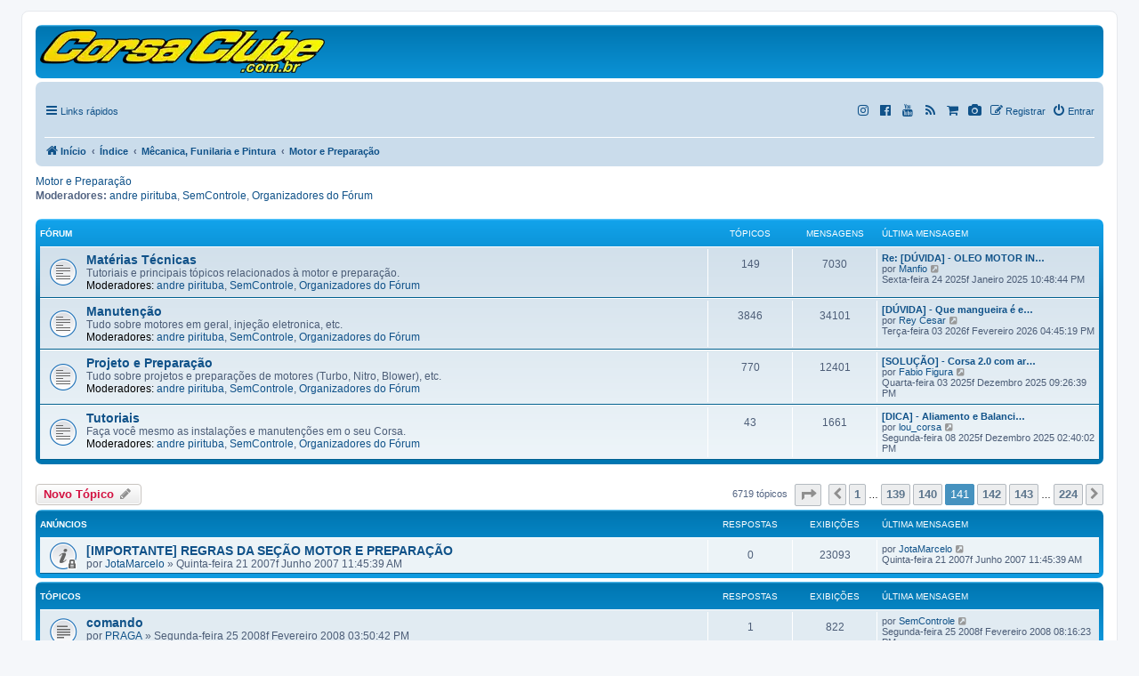

--- FILE ---
content_type: text/html; charset=UTF-8
request_url: https://corsaclube.com.br/viewforum.php?f=31&start=4200
body_size: 12704
content:
<!DOCTYPE html>
<html dir="ltr" lang="pt-br">
<head>
<meta charset="utf-8" />
<meta http-equiv="X-UA-Compatible" content="IE=edge">
<meta name="viewport" content="width=device-width, initial-scale=1" />

<title>Motor e Preparação - Página 141</title>
<link rel="shortcut icon" href="/images/corsaclube.ico" type="image/x-icon"/>
	<link rel="alternate" type="application/atom+xml" title="Feed - Clube do Corsa - Fórum do Chevrolet Corsa" href="/app.php/feed?sid=d132de3d43099c3c14a0a678022a7973">	<link rel="alternate" type="application/atom+xml" title="Feed - Notícias" href="/app.php/feed/news?sid=d132de3d43099c3c14a0a678022a7973">	<link rel="alternate" type="application/atom+xml" title="Feed - Todos os fóruns" href="/app.php/feed/forums?sid=d132de3d43099c3c14a0a678022a7973">	<link rel="alternate" type="application/atom+xml" title="Feed - Novos tópicos" href="/app.php/feed/topics?sid=d132de3d43099c3c14a0a678022a7973">	<link rel="alternate" type="application/atom+xml" title="Feed - Tópicos ativos" href="/app.php/feed/topics_active?sid=d132de3d43099c3c14a0a678022a7973">	<link rel="alternate" type="application/atom+xml" title="Feed - Fórum - Motor e Preparação" href="/app.php/feed/forum/31?sid=d132de3d43099c3c14a0a678022a7973">			<link rel="canonical" href="https://corsaclube.com.br/viewforum.php?f=31&amp;start=4200">
<script type='text/javascript'>
//<![CDATA[ 
function loadCSS(e, t, n) { "use strict"; var i = window.document.createElement("link"); var o = t || window.document.getElementsByTagName("script")[0]; i.rel = "stylesheet"; i.href = e; i.media = "only x"; o.parentNode.insertBefore(i, o); setTimeout(function () { i.media = n || "all" }) }loadCSS("https://maxcdn.bootstrapcdn.com/font-awesome/4.7.0/css/font-awesome.min.css");
//]]> 
</script>

<!-- Preload dos CRÍTICOS (adianta o download, sem mudar cascade) -->
<link rel="preload" as="style" href="./styles/prosilver/theme/normalize.css?assets_version=8185">
<link rel="stylesheet" href="./styles/prosilver/theme/normalize.css?assets_version=8185">
<link rel="preload" as="style" href="./styles/prosilver/theme/base.css?assets_version=8185">
<link rel="stylesheet" href="./styles/prosilver/theme/base.css?assets_version=8185">

<!-- NÃO-CRÍTICOS (não-bloqueantes com print->all + preload para priorizar download) -->
<link rel="preload" as="style" href="./styles/prosilver/theme/utilities.css?assets_version=8185">
<link rel="stylesheet" href="./styles/prosilver/theme/utilities.css?assets_version=8185" media="print" onload="this.media='all'">
<noscript><link rel="stylesheet" href="./styles/prosilver/theme/utilities.css?assets_version=8185"></noscript>

<link rel="preload" as="style" href="./styles/prosilver/theme/common.css?assets_version=8185">
<link rel="stylesheet" href="./styles/prosilver/theme/common.css?assets_version=8185">

<link rel="preload" as="style" href="./styles/prosilver/theme/links.css?assets_version=8185">
<link rel="stylesheet" href="./styles/prosilver/theme/links.css?assets_version=8185" media="print" onload="this.media='all'">
<noscript><link rel="stylesheet" href="./styles/prosilver/theme/links.css?assets_version=8185"></noscript>

<link rel="preload" as="style" href="./styles/prosilver/theme/content.css?assets_version=8185">
<link rel="stylesheet" href="./styles/prosilver/theme/content.css?assets_version=8185" media="print" onload="this.media='all'">
<noscript><link rel="stylesheet" href="./styles/prosilver/theme/content.css?assets_version=8185"></noscript>

<link rel="preload" as="style" href="./styles/prosilver/theme/buttons.css?assets_version=8185">
<link rel="stylesheet" href="./styles/prosilver/theme/buttons.css?assets_version=8185" media="print" onload="this.media='all'">
<noscript><link rel="stylesheet" href="./styles/prosilver/theme/buttons.css?assets_version=8185"></noscript>

<!-- UCP/MCP/ACP somente -->

<link rel="preload" as="style" href="./styles/prosilver/theme/forms.css?assets_version=8185">
<link rel="stylesheet" href="./styles/prosilver/theme/forms.css?assets_version=8185" media="print" onload="this.media='all'">
<noscript><link rel="stylesheet" href="./styles/prosilver/theme/forms.css?assets_version=8185"></noscript>

<link rel="preload" as="style" href="./styles/prosilver/theme/icons.css?assets_version=8185">
<link rel="stylesheet" href="./styles/prosilver/theme/icons.css?assets_version=8185">
<link rel="preload" as="style" href="./styles/prosilver/theme/colours.css?assets_version=8185">
<link rel="stylesheet" href="./styles/prosilver/theme/colours.css?assets_version=8185">
<link rel="preload" as="style" href="./styles/prosilver/theme/responsive.css?assets_version=8185">
<link rel="stylesheet" href="./styles/prosilver/theme/responsive.css?assets_version=8185">

<!-- adianta o download, não executa -->
<link rel="preload" as="script"
      href="./assets/javascript/jquery-3.7.1.min.js?assets_version=8185">
<link rel="preload" as="script"
      href="./assets/javascript/core.js?assets_version=8185">

<!-- (opcional) manter este micro-inline só pra tirar 'no-js' cedo -->
<script>document.documentElement.className =
  document.documentElement.className.replace('no-js','js');</script>




<style type="text/css">
      .online{background-image:url("./styles/prosilver/theme/pt_br/icon_user_online.gif")}
</style>
<!--[if lte IE 9]>
	<link href="./styles/prosilver/theme/tweaks.css?assets_version=8185" rel="stylesheet">
<![endif]-->
<meta name="description" content="Aqui você pode tirar dúvidas sobre motores em geral, injeção eletronica, preparação (Turbo, Nitro, Blower), etc.">
<meta property="fb:app_id" content="1063047607098809">
<meta property="og:locale" content="pt_BR">
<meta property="og:site_name" content="Clube do Corsa - Fórum do Chevrolet Corsa">
<meta property="og:url" content="https://corsaclube.com.br/viewforum.php?f=31&amp;start=4200">
<meta property="og:type" content="website">
<meta property="og:title" content="Motor e Preparação - Página 141">
<meta property="og:description" content="Aqui você pode tirar dúvidas sobre motores em geral, injeção eletronica, preparação (Turbo, Nitro, Blower), etc.">
<meta property="og:image" content="https://corsaclube.com.br/images/logo-corsaclube-200x200.jpg">
<meta property="og:image:type" content="image/jpeg">
<meta property="og:image:width" content="200">
<meta property="og:image:height" content="200">

<link rel="preload" as="style"
      href="./ext/paul999/mention/styles/all/theme/mention.css?assets_version=8185">
<link rel="stylesheet"
      href="./ext/paul999/mention/styles/all/theme/mention.css?assets_version=8185"
      media="print" onload="this.media='all'">
<noscript>
  <link rel="stylesheet"
        href="./ext/paul999/mention/styles/all/theme/mention.css?assets_version=8185">
</noscript>

<style>
  .mention { color: #ff0000; }
</style>

 
		
	<!-- Google tag (gtag.js) -->
   	<script async src="https://www.googletagmanager.com/gtag/js?id=G-4932J1VBZB"></script>
	<script>
	  window.dataLayer = window.dataLayer || [];
	  function gtag(){dataLayer.push(arguments);}
	  gtag('js', new Date());
	  gtag('config', 'G-4932J1VBZB');
	</script>
<noscript>Seu navegador não suporta JavaScript!</noscript>
</head>
<body id="phpbb" class="nojs notouch section-viewforum ltr ">
<div id="wrap" class="wrap">
	<!--<a id="top" class="top-anchor" accesskey="t"></a>-->
	<div id="page-header">
		<div class="headerbar" role="banner">
					<div class="inner">
			<div id="site-description" class="site-description">
				<a href="https://corsaclube.com.br" title="Corsa Clube">
 					<img src="/image/logotipo_corsaclube.webp" width="320" height="50" alt="Corsa Clube" loading="eager" decoding="async" fetchpriority="high">
				</a>
				<!--<h1>Clube do Corsa - Fórum do Chevrolet Corsa</h1>-->
				<!--<p>Clube do Corsa: fórum do Chevrolet Corsa com 22 anos de história, referência para entusiastas. Oferece dicas de manutenção, personalização e reúne uma comunidade ativa que mantém viva a paixão por este ícone dos anos 90</p>-->
				<p class="skiplink"><a href="#start_here">Pular para o conteúdo</a></p>
			</div>	
						</div>
					</div>		
				<div class="navbar" role="navigation">
	<div class="inner">
	<ul id="nav-main" class="nav-main linklist" role="menubar">
		<li id="quick-links" class="quick-links dropdown-container responsive-menu" data-skip-responsive="true">
			<a href="#" class="dropdown-trigger" title="Links rápidos">
				<i class="icon fa-bars fa-fw" aria-hidden="true"></i><span>Links rápidos</span>
			</a>
			<div class="dropdown">
				<div class="pointer"><div class="pointer-inner"></div></div>
				<ul class="dropdown-contents" role="menu">
										
					<li>
						<a href="https://www.allstickers.com.br/corsa-clube" role="menuitem" rel="noopener" target="_blank">
							<i class="icon fa-shopping-cart fa-fw" aria-hidden="true"></i><span>Compre seu adesivo</span>
						</a>
					</li> 
					<li>
	<a href="/app.php/gallery?sid=d132de3d43099c3c14a0a678022a7973" role="menuitem">
		<i class="icon fa-camera fa-fw" aria-hidden="true"></i><span>Galeria de Fotos</span>
	</a>
</li>
											<li class="separator"></li>
																									<li>
								<a href="./search.php?search_id=unanswered&amp;sid=d132de3d43099c3c14a0a678022a7973" role="menuitem">
									<i class="icon fa-file-o fa-fw icon-gray" aria-hidden="true"></i><span>Tópicos sem resposta</span>
								</a>
							</li>
							<li>
								<a href="./search.php?search_id=active_topics&amp;sid=d132de3d43099c3c14a0a678022a7973" role="menuitem">
									<i class="icon fa-file-o fa-fw icon-blue" aria-hidden="true"></i><span>Tópicos ativos</span>
								</a>
							</li>
							<li class="separator"></li>
							<li>
								<a href="./search.php?sid=d132de3d43099c3c14a0a678022a7973" role="menuitem">
									<i class="icon fa-search fa-fw" aria-hidden="true"></i><span>Pesquisar</span>
								</a>
							</li>
					
										<li class="separator"></li>
										<li data-skip-responsive="true">
						<a href="/app.php/help/faq?sid=d132de3d43099c3c14a0a678022a7973" rel="help" title="Questões mais frequentes" role="menuitem">
							<i class="icon fa-question-circle fa-fw" aria-hidden="true"></i><span>FAQ</span>
						</a>
					</li>
																	
									</ul>				
			</div>
		</li>		
	
			<li class="rightside"  data-skip-responsive="true">
			<a href="./ucp.php?mode=login&amp;redirect=viewforum.php%3Ff%3D31%26start%3D4200&amp;sid=d132de3d43099c3c14a0a678022a7973" title="Entrar" accesskey="x" >
				<i class="icon fa-power-off fa-fw" aria-hidden="true"></i><span>Entrar</span>
			</a>
		</li>
					<li class="rightside" data-skip-responsive="true">
				<a href="./ucp.php?mode=register&amp;sid=d132de3d43099c3c14a0a678022a7973">
					<i class="icon fa-pencil-square-o  fa-fw" aria-hidden="true"></i><span>Registrar</span>
				</a>
			</li>
							<li class="rightside">
			<a href="/app.php/gallery" id="gallery" title="Galeria de Fotos"  class="dropdown-trigger" rel="noopener">
				<i class="icon fa-camera fa-fw" aria-hidden="true"></i>
			</a>
		</li>
		<li class="rightside" data-skip-responsive="true">
			<a href="https://www.allstickers.com.br/corsa-clube" id="shopping" title="Compre seu Adesivo"  class="dropdown-trigger" rel="noopener" target="_blank">
				<i class="icon fa-shopping-cart fa-fw" aria-hidden="true"></i>
			</a>
		</li> 
		<li class="rightside" data-skip-responsive="true">
			<a href="feed.php" id="RSS" class="dropdown-trigger" rel="noopener" title="RSS" target="_blank">
				<i class="icon fa-rss fa-fw" aria-hidden="true"></i>
			</a>
		</li>
		<li class="rightside" data-skip-responsive="true">
			<a href="https://www.youtube.com/c/CorsaClubeBrasil" id="Youtube" title="Youtube" class="dropdown-trigger" rel="noopener" target="_blank">
				<i class="icon fa-youtube fa-fw" aria-hidden="true"></i>
			</a>
		</li>	
		<li class="rightside" data-skip-responsive="true">
			<a href="https://www.facebook.com/CorsaClube/" id="Facebook" title="Facebook" class="dropdown-trigger" rel="noopener" target="_blank">
				<i class="icon fa-facebook-official fa-fw" aria-hidden="true"></i>
			</a>
		</li>
		<li class="rightside" data-skip-responsive="true">
			<a href="https://www.instagram.com/corsaclubeoficial/" id="Instagram" title="Instagram" class="dropdown-trigger" rel="noopener" target="_blank">
				<i class="icon fa-instagram fa-fw" aria-hidden="true"></i>
			</a>
		</li>			
	</ul>

	<ul id="nav-breadcrumbs" class="nav-breadcrumbs linklist navlinks" role="menubar">
				
		
		<li class="breadcrumbs" itemscope itemtype="https://schema.org/BreadcrumbList">

							<span class="crumb" itemtype="https://schema.org/ListItem" itemprop="itemListElement" itemscope><a itemprop="item" href="https://corsaclube.com.br/" data-navbar-reference="home"><i class="icon fa-home fa-fw" aria-hidden="true"></i><span itemprop="name">Início</span></a><meta itemprop="position" content="1" /></span>
			
							<span class="crumb" itemtype="https://schema.org/ListItem" itemprop="itemListElement" itemscope><a itemprop="item" href="./index.php?sid=d132de3d43099c3c14a0a678022a7973" accesskey="h" data-navbar-reference="index"><span itemprop="name">Índice</span></a><meta itemprop="position" content="2" /></span>

											
								<span class="crumb" itemtype="https://schema.org/ListItem" itemprop="itemListElement" itemscope data-forum-id="96"><a itemprop="item" href="./viewforum.php?f=96&amp;sid=d132de3d43099c3c14a0a678022a7973"><span itemprop="name">Mêcanica, Funilaria e Pintura</span></a><meta itemprop="position" content="3" /></span>
															
								<span class="crumb" itemtype="https://schema.org/ListItem" itemprop="itemListElement" itemscope data-forum-id="31"><a itemprop="item" href="./viewforum.php?f=31&amp;sid=d132de3d43099c3c14a0a678022a7973"><span itemprop="name">Motor e Preparação</span></a><meta itemprop="position" content="4" /></span>
							
					</li>

		
					<li class="rightside responsive-search">
				<a href="./search.php?sid=d132de3d43099c3c14a0a678022a7973" title="Ver as opções da pesquisa avançada" >
					<i class="icon fa-search fa-fw" aria-hidden="true"></i><span class="sr-only">Pesquisar</span>
				</a>
			</li>
				<li class="rightside" data-skip-responsive="true">
						&nbsp;
					</li>
	</ul>

	</div>
</div>
	</div>
		<!--<a id="start_here" class="anchor"></a>-->
	<div id="page-body" class="page-body" role="main">
		<h2 class="forum-title"><a href="./viewforum.php?f=31&amp;start=4200&amp;sid=d132de3d43099c3c14a0a678022a7973">Motor e Preparação</a></h2>
<div>
	<!-- NOTE: remove the style="display: none" when you want to have the forum description on the forum body -->
	<div style="display: none !important;">Aqui você pode tirar dúvidas sobre motores em geral, injeção eletronica, preparação (Turbo, Nitro, Blower), etc.<br /></div>	<p><strong>Moderadores:</strong> <a href="./memberlist.php?mode=viewprofile&amp;u=103961&amp;sid=d132de3d43099c3c14a0a678022a7973" class="username">andre pirituba</a>, <a href="./memberlist.php?mode=viewprofile&amp;u=1288&amp;sid=d132de3d43099c3c14a0a678022a7973" class="username">SemControle</a>, <a href="./memberlist.php?mode=group&amp;g=46710&amp;sid=d132de3d43099c3c14a0a678022a7973">Organizadores do Fórum</a></p></div>


	
	
				<div class="forabg">
			<div class="inner">
			<ul class="topiclist">
				<li class="header">
										<dl class="row-item">
						<dt><div class="list-inner">Fórum</div></dt>
						<dd class="topics">Tópicos</dd>
						<dd class="posts">Mensagens</dd>
						<dd class="lastpost"><span>Última mensagem</span></dd>
					</dl>
									</li>
			</ul>
			<ul class="topiclist forums">
		
					<li class="row">
						<dl class="row-item forum_read">
				<dt title="Nenhuma mensagem não lida">
										<div class="list-inner">
													<!--
								<a class="feed-icon-forum" title="Feed - Matérias Técnicas" href="/app.php/feed/forum/66?sid=d132de3d43099c3c14a0a678022a7973">
									<i class="icon fa-rss-square fa-fw icon-orange" aria-hidden="true"></i><span class="sr-only">Feed - Matérias Técnicas</span>
								</a>
							-->
																		<a href="./viewforum.php?f=66&amp;sid=d132de3d43099c3c14a0a678022a7973" class="forumtitle">Matérias Técnicas</a>
						<br />Tutoriais e principais tópicos relacionados à motor e preparação.													<br /><strong>Moderadores:</strong> <a href="./memberlist.php?mode=viewprofile&amp;u=103961&amp;sid=d132de3d43099c3c14a0a678022a7973" class="username">andre pirituba</a>, <a href="./memberlist.php?mode=viewprofile&amp;u=1288&amp;sid=d132de3d43099c3c14a0a678022a7973" class="username">SemControle</a>, <a href="./memberlist.php?mode=group&amp;g=46710&amp;sid=d132de3d43099c3c14a0a678022a7973">Organizadores do Fórum</a>
												
												<div class="responsive-show" style="display: none;">
															Tópicos: <strong>149</strong>
													</div>
											</div>
				</dt>
									<dd class="topics">149 <dfn>Tópicos</dfn></dd>
					<dd class="posts">7030 <dfn>Mensagens</dfn></dd>
					<dd class="lastpost">
						<span>
																						<dfn>Última mensagem</dfn>
																										<a href="./viewtopic.php?p=1032331&amp;sid=d132de3d43099c3c14a0a678022a7973#p1032331" title="Re: [DÚVIDA] -  OLEO MOTOR INDICADO 5w30 ou 15w40" class="lastsubject">Re: [DÚVIDA] -  OLEO MOTOR IN…</a> <br />
																	por <a href="./memberlist.php?mode=viewprofile&amp;u=200207&amp;sid=d132de3d43099c3c14a0a678022a7973" class="username">Manfio</a>																	<a href="./viewtopic.php?p=1032331&amp;sid=d132de3d43099c3c14a0a678022a7973#p1032331" title="Ver última mensagem">
										<i class="icon fa-external-link-square fa-fw icon-lightgray icon-md" aria-hidden="true"></i><span class="sr-only">Ver última mensagem</span>
									</a>
																<br /><time datetime="2025-01-25T01:48:44+00:00">Sexta-feira 24 2025f Janeiro 2025 10:48:44 PM</time>
													</span>
					</dd>
							</dl>
					</li>
			
	
	
			
					<li class="row">
						<dl class="row-item forum_read">
				<dt title="Nenhuma mensagem não lida">
										<div class="list-inner">
													<!--
								<a class="feed-icon-forum" title="Feed - Manutenção" href="/app.php/feed/forum/67?sid=d132de3d43099c3c14a0a678022a7973">
									<i class="icon fa-rss-square fa-fw icon-orange" aria-hidden="true"></i><span class="sr-only">Feed - Manutenção</span>
								</a>
							-->
																		<a href="./viewforum.php?f=67&amp;sid=d132de3d43099c3c14a0a678022a7973" class="forumtitle">Manutenção</a>
						<br />Tudo sobre motores em geral, injeção eletronica, etc.													<br /><strong>Moderadores:</strong> <a href="./memberlist.php?mode=viewprofile&amp;u=103961&amp;sid=d132de3d43099c3c14a0a678022a7973" class="username">andre pirituba</a>, <a href="./memberlist.php?mode=viewprofile&amp;u=1288&amp;sid=d132de3d43099c3c14a0a678022a7973" class="username">SemControle</a>, <a href="./memberlist.php?mode=group&amp;g=46710&amp;sid=d132de3d43099c3c14a0a678022a7973">Organizadores do Fórum</a>
												
												<div class="responsive-show" style="display: none;">
															Tópicos: <strong>3846</strong>
													</div>
											</div>
				</dt>
									<dd class="topics">3846 <dfn>Tópicos</dfn></dd>
					<dd class="posts">34101 <dfn>Mensagens</dfn></dd>
					<dd class="lastpost">
						<span>
																						<dfn>Última mensagem</dfn>
																										<a href="./viewtopic.php?p=1033006&amp;sid=d132de3d43099c3c14a0a678022a7973#p1033006" title="[DÚVIDA] -  Que mangueira é essa?" class="lastsubject">[DÚVIDA] -  Que mangueira é e…</a> <br />
																	por <a href="./memberlist.php?mode=viewprofile&amp;u=211105&amp;sid=d132de3d43099c3c14a0a678022a7973" class="username">Rey Cesar</a>																	<a href="./viewtopic.php?p=1033006&amp;sid=d132de3d43099c3c14a0a678022a7973#p1033006" title="Ver última mensagem">
										<i class="icon fa-external-link-square fa-fw icon-lightgray icon-md" aria-hidden="true"></i><span class="sr-only">Ver última mensagem</span>
									</a>
																<br /><time datetime="2026-02-03T19:45:19+00:00">Terça-feira 03 2026f Fevereiro 2026 04:45:19 PM</time>
													</span>
					</dd>
							</dl>
					</li>
			
	
	
			
					<li class="row">
						<dl class="row-item forum_read">
				<dt title="Nenhuma mensagem não lida">
										<div class="list-inner">
													<!--
								<a class="feed-icon-forum" title="Feed - Projeto e Preparação" href="/app.php/feed/forum/86?sid=d132de3d43099c3c14a0a678022a7973">
									<i class="icon fa-rss-square fa-fw icon-orange" aria-hidden="true"></i><span class="sr-only">Feed - Projeto e Preparação</span>
								</a>
							-->
																		<a href="./viewforum.php?f=86&amp;sid=d132de3d43099c3c14a0a678022a7973" class="forumtitle">Projeto e Preparação</a>
						<br />Tudo sobre projetos e preparações de motores (Turbo, Nitro, Blower), etc.													<br /><strong>Moderadores:</strong> <a href="./memberlist.php?mode=viewprofile&amp;u=103961&amp;sid=d132de3d43099c3c14a0a678022a7973" class="username">andre pirituba</a>, <a href="./memberlist.php?mode=viewprofile&amp;u=1288&amp;sid=d132de3d43099c3c14a0a678022a7973" class="username">SemControle</a>, <a href="./memberlist.php?mode=group&amp;g=46710&amp;sid=d132de3d43099c3c14a0a678022a7973">Organizadores do Fórum</a>
												
												<div class="responsive-show" style="display: none;">
															Tópicos: <strong>770</strong>
													</div>
											</div>
				</dt>
									<dd class="topics">770 <dfn>Tópicos</dfn></dd>
					<dd class="posts">12401 <dfn>Mensagens</dfn></dd>
					<dd class="lastpost">
						<span>
																						<dfn>Última mensagem</dfn>
																										<a href="./viewtopic.php?p=1032923&amp;sid=d132de3d43099c3c14a0a678022a7973#p1032923" title="[SOLUÇÃO] -  Corsa 2.0 com ar e direção" class="lastsubject">[SOLUÇÃO] -  Corsa 2.0 com ar…</a> <br />
																	por <a href="./memberlist.php?mode=viewprofile&amp;u=240185&amp;sid=d132de3d43099c3c14a0a678022a7973" class="username">Fabio Figura</a>																	<a href="./viewtopic.php?p=1032923&amp;sid=d132de3d43099c3c14a0a678022a7973#p1032923" title="Ver última mensagem">
										<i class="icon fa-external-link-square fa-fw icon-lightgray icon-md" aria-hidden="true"></i><span class="sr-only">Ver última mensagem</span>
									</a>
																<br /><time datetime="2025-12-04T00:26:39+00:00">Quarta-feira 03 2025f Dezembro 2025 09:26:39 PM</time>
													</span>
					</dd>
							</dl>
					</li>
			
	
	
			
					<li class="row">
						<dl class="row-item forum_read">
				<dt title="Nenhuma mensagem não lida">
										<div class="list-inner">
													<!--
								<a class="feed-icon-forum" title="Feed - Tutoriais" href="/app.php/feed/forum/87?sid=d132de3d43099c3c14a0a678022a7973">
									<i class="icon fa-rss-square fa-fw icon-orange" aria-hidden="true"></i><span class="sr-only">Feed - Tutoriais</span>
								</a>
							-->
																		<a href="./viewforum.php?f=87&amp;sid=d132de3d43099c3c14a0a678022a7973" class="forumtitle">Tutoriais</a>
						<br />Faça você mesmo as instalações e manutenções em o seu Corsa.													<br /><strong>Moderadores:</strong> <a href="./memberlist.php?mode=viewprofile&amp;u=103961&amp;sid=d132de3d43099c3c14a0a678022a7973" class="username">andre pirituba</a>, <a href="./memberlist.php?mode=viewprofile&amp;u=1288&amp;sid=d132de3d43099c3c14a0a678022a7973" class="username">SemControle</a>, <a href="./memberlist.php?mode=group&amp;g=46710&amp;sid=d132de3d43099c3c14a0a678022a7973">Organizadores do Fórum</a>
												
												<div class="responsive-show" style="display: none;">
															Tópicos: <strong>43</strong>
													</div>
											</div>
				</dt>
									<dd class="topics">43 <dfn>Tópicos</dfn></dd>
					<dd class="posts">1661 <dfn>Mensagens</dfn></dd>
					<dd class="lastpost">
						<span>
																						<dfn>Última mensagem</dfn>
																										<a href="./viewtopic.php?p=1032934&amp;sid=d132de3d43099c3c14a0a678022a7973#p1032934" title="[DICA] -  Aliamento e Balanciamento curitiba" class="lastsubject">[DICA] -  Aliamento e Balanci…</a> <br />
																	por <a href="./memberlist.php?mode=viewprofile&amp;u=240192&amp;sid=d132de3d43099c3c14a0a678022a7973" class="username">lou_corsa</a>																	<a href="./viewtopic.php?p=1032934&amp;sid=d132de3d43099c3c14a0a678022a7973#p1032934" title="Ver última mensagem">
										<i class="icon fa-external-link-square fa-fw icon-lightgray icon-md" aria-hidden="true"></i><span class="sr-only">Ver última mensagem</span>
									</a>
																<br /><time datetime="2025-12-08T17:40:02+00:00">Segunda-feira 08 2025f Dezembro 2025 02:40:02 PM</time>
													</span>
					</dd>
							</dl>
					</li>
			
				</ul>

			</div>
		</div>
		

	<div class="action-bar bar-top">

				
		<a href="./posting.php?mode=post&amp;f=31&amp;sid=d132de3d43099c3c14a0a678022a7973" class="button" title="Criar um novo tópico">
							<span>Novo Tópico</span> <i class="icon fa-pencil fa-fw" aria-hidden="true"></i>
					</a>
				
	
	<div class="pagination">
				6719 tópicos
					<ul>
	<li class="dropdown-container dropdown-button-control dropdown-page-jump page-jump">
		<a class="button button-icon-only dropdown-trigger" href="#" title="Clique para ir para a página…" role="button"><i class="icon fa-level-down fa-rotate-270" aria-hidden="true"></i><span class="sr-only">Página <strong>141</strong> de <strong>224</strong></span></a>
		<div class="dropdown">
			<div class="pointer"><div class="pointer-inner"></div></div>
			<ul class="dropdown-contents">
				<li>Ir para página:</li>
				<li class="page-jump-form">
					<input type="number" name="page-number" min="1" max="999999" title="Escreva o número da página que você deseja ir" class="inputbox tiny" data-per-page="30" data-base-url=".&#x2F;viewforum.php&#x3F;f&#x3D;31&amp;amp&#x3B;sid&#x3D;d132de3d43099c3c14a0a678022a7973" data-start-name="start" />
					<input class="button2" value="Ir" type="button" />
				</li>
			</ul>
		</div>
	</li>
			<li class="arrow previous"><a class="button button-icon-only" href="./viewforum.php?f=31&amp;sid=d132de3d43099c3c14a0a678022a7973&amp;start=4170" rel="prev" role="button"><i class="icon fa-chevron-left fa-fw" aria-hidden="true"></i><span class="sr-only">Anterior</span></a></li>
				<li><a class="button" href="./viewforum.php?f=31&amp;sid=d132de3d43099c3c14a0a678022a7973" role="button">1</a></li>
			<li class="ellipsis" role="separator"><span>…</span></li>
				<li><a class="button" href="./viewforum.php?f=31&amp;sid=d132de3d43099c3c14a0a678022a7973&amp;start=4140" role="button">139</a></li>
				<li><a class="button" href="./viewforum.php?f=31&amp;sid=d132de3d43099c3c14a0a678022a7973&amp;start=4170" role="button">140</a></li>
			<li class="active"><span>141</span></li>
				<li><a class="button" href="./viewforum.php?f=31&amp;sid=d132de3d43099c3c14a0a678022a7973&amp;start=4230" role="button">142</a></li>
				<li><a class="button" href="./viewforum.php?f=31&amp;sid=d132de3d43099c3c14a0a678022a7973&amp;start=4260" role="button">143</a></li>
			<li class="ellipsis" role="separator"><span>…</span></li>
				<li><a class="button" href="./viewforum.php?f=31&amp;sid=d132de3d43099c3c14a0a678022a7973&amp;start=6690" role="button">224</a></li>
				<li class="arrow next"><a class="button button-icon-only" href="./viewforum.php?f=31&amp;sid=d132de3d43099c3c14a0a678022a7973&amp;start=4230" rel="next" role="button"><i class="icon fa-chevron-right fa-fw" aria-hidden="true"></i><span class="sr-only">Próximo</span></a></li>
	</ul>
			</div>

	</div>




	
			<div class="forumbg announcement">
		<div class="inner">
		<ul class="topiclist">
			<li class="header">
				<dl class="row-item">
					<dt><div class="list-inner">Anúncios</div></dt>
					<dd class="posts">Respostas</dd>
					<dd class="views">Exibições</dd>
					<dd class="lastpost"><span>Última mensagem</span></dd>
				</dl>
			</li>
		</ul>
		<ul class="topiclist topics">
	
				<li class="row bg1 announce">
						<dl class="row-item announce_read_locked">
				<dt title="Este tópico está trancado. Você não pode responder ou editar mensagens.">
										<div class="list-inner">
																		<a href="./viewtopic.php?t=25977&amp;sid=d132de3d43099c3c14a0a678022a7973" class="topictitle">[IMPORTANTE] REGRAS DA SEÇÃO MOTOR E PREPARAÇÃO</a>																								<br />
						
												<div class="responsive-show" style="display: none;">
							Última mensagem por <a href="./memberlist.php?mode=viewprofile&amp;u=2106&amp;sid=d132de3d43099c3c14a0a678022a7973" class="username">JotaMarcelo</a> &laquo; <a href="./viewtopic.php?p=262769&amp;sid=d132de3d43099c3c14a0a678022a7973#p262769" title="Ir para a última mensagem"><time datetime="2007-06-21T14:45:39+00:00">Quinta-feira 21 2007f Junho 2007 11:45:39 AM</time></a>
													</div>
													
						<div class="topic-poster responsive-hide left-box">
																												por <a href="./memberlist.php?mode=viewprofile&amp;u=2106&amp;sid=d132de3d43099c3c14a0a678022a7973" class="username">JotaMarcelo</a> &raquo; <time datetime="2007-06-21T14:45:39+00:00">Quinta-feira 21 2007f Junho 2007 11:45:39 AM</time>
																				</div>

						
											</div>
				</dt>
				<dd class="posts">0 <dfn>Respostas</dfn></dd>
				<dd class="views">23093 <dfn>Exibições</dfn></dd>
				<dd class="lastpost">
					<span><dfn>Última mensagem </dfn>por <a href="./memberlist.php?mode=viewprofile&amp;u=2106&amp;sid=d132de3d43099c3c14a0a678022a7973" class="username">JotaMarcelo</a>													<a href="./viewtopic.php?p=262769&amp;sid=d132de3d43099c3c14a0a678022a7973#p262769" title="Ir para a última mensagem">
								<i class="icon fa-external-link-square fa-fw icon-lightgray icon-md" aria-hidden="true"></i><span class="sr-only"></span>
							</a>
												<br /><time datetime="2007-06-21T14:45:39+00:00">Quinta-feira 21 2007f Junho 2007 11:45:39 AM</time>
					</span>
				</dd>
			</dl>
					</li>
		
	

			</ul>
		</div>
	</div>
	
			<div class="forumbg">
		<div class="inner">
		<ul class="topiclist">
			<li class="header">
				<dl class="row-item">
					<dt><div class="list-inner">Tópicos</div></dt>
					<dd class="posts">Respostas</dd>
					<dd class="views">Exibições</dd>
					<dd class="lastpost"><span>Última mensagem</span></dd>
				</dl>
			</li>
		</ul>
		<ul class="topiclist topics">
	
				<li class="row bg2">
						<dl class="row-item topic_read">
				<dt title="Nenhuma mensagem não lida">
										<div class="list-inner">
																		<a href="./viewtopic.php?t=35963&amp;sid=d132de3d43099c3c14a0a678022a7973" class="topictitle">comando</a>																								<br />
						
												<div class="responsive-show" style="display: none;">
							Última mensagem por <a href="./memberlist.php?mode=viewprofile&amp;u=1288&amp;sid=d132de3d43099c3c14a0a678022a7973" class="username">SemControle</a> &laquo; <a href="./viewtopic.php?p=346321&amp;sid=d132de3d43099c3c14a0a678022a7973#p346321" title="Ir para a última mensagem"><time datetime="2008-02-25T23:16:23+00:00">Segunda-feira 25 2008f Fevereiro 2008 08:16:23 PM</time></a>
													</div>
														<span class="responsive-show left-box" style="display: none;">Respostas: <strong>1</strong></span>
													
						<div class="topic-poster responsive-hide left-box">
																												por <a href="./memberlist.php?mode=viewprofile&amp;u=116483&amp;sid=d132de3d43099c3c14a0a678022a7973" class="username">PRAGA</a> &raquo; <time datetime="2008-02-25T18:50:42+00:00">Segunda-feira 25 2008f Fevereiro 2008 03:50:42 PM</time>
																				</div>

						
											</div>
				</dt>
				<dd class="posts">1 <dfn>Respostas</dfn></dd>
				<dd class="views">822 <dfn>Exibições</dfn></dd>
				<dd class="lastpost">
					<span><dfn>Última mensagem </dfn>por <a href="./memberlist.php?mode=viewprofile&amp;u=1288&amp;sid=d132de3d43099c3c14a0a678022a7973" class="username">SemControle</a>													<a href="./viewtopic.php?p=346321&amp;sid=d132de3d43099c3c14a0a678022a7973#p346321" title="Ir para a última mensagem">
								<i class="icon fa-external-link-square fa-fw icon-lightgray icon-md" aria-hidden="true"></i><span class="sr-only"></span>
							</a>
												<br /><time datetime="2008-02-25T23:16:23+00:00">Segunda-feira 25 2008f Fevereiro 2008 08:16:23 PM</time>
					</span>
				</dd>
			</dl>
					</li>
		
	

	
	
				<li class="row bg1">
						<dl class="row-item topic_read">
				<dt title="Nenhuma mensagem não lida">
										<div class="list-inner">
																		<a href="./viewtopic.php?t=26466&amp;sid=d132de3d43099c3c14a0a678022a7973" class="topictitle">[dÚvIdA] Sensor IAT - o q dá pra fazer e o q ele faz?</a>																								<br />
						
												<div class="responsive-show" style="display: none;">
							Última mensagem por <a href="./memberlist.php?mode=viewprofile&amp;u=112457&amp;sid=d132de3d43099c3c14a0a678022a7973" class="username">Yoshitow</a> &laquo; <a href="./viewtopic.php?p=346277&amp;sid=d132de3d43099c3c14a0a678022a7973#p346277" title="Ir para a última mensagem"><time datetime="2008-02-25T21:53:26+00:00">Segunda-feira 25 2008f Fevereiro 2008 06:53:26 PM</time></a>
													</div>
														<span class="responsive-show left-box" style="display: none;">Respostas: <strong>20</strong></span>
													
						<div class="topic-poster responsive-hide left-box">
																												por <a href="./memberlist.php?mode=viewprofile&amp;u=103491&amp;sid=d132de3d43099c3c14a0a678022a7973" class="username">dalton_lopes</a> &raquo; <time datetime="2007-07-02T22:24:21+00:00">Segunda-feira 02 2007f Julho 2007 07:24:21 PM</time>
																				</div>

												<div class="pagination">
							<span><i class="icon fa-clone fa-fw" aria-hidden="true"></i></span>
							<ul>
															<li><a class="button" href="./viewtopic.php?t=26466&amp;sid=d132de3d43099c3c14a0a678022a7973">1</a></li>
																							<li><a class="button" href="./viewtopic.php?t=26466&amp;sid=d132de3d43099c3c14a0a678022a7973&amp;start=10">2</a></li>
																							<li><a class="button" href="./viewtopic.php?t=26466&amp;sid=d132de3d43099c3c14a0a678022a7973&amp;start=20">3</a></li>
																																													</ul>
						</div>
						
											</div>
				</dt>
				<dd class="posts">20 <dfn>Respostas</dfn></dd>
				<dd class="views">12663 <dfn>Exibições</dfn></dd>
				<dd class="lastpost">
					<span><dfn>Última mensagem </dfn>por <a href="./memberlist.php?mode=viewprofile&amp;u=112457&amp;sid=d132de3d43099c3c14a0a678022a7973" class="username">Yoshitow</a>													<a href="./viewtopic.php?p=346277&amp;sid=d132de3d43099c3c14a0a678022a7973#p346277" title="Ir para a última mensagem">
								<i class="icon fa-external-link-square fa-fw icon-lightgray icon-md" aria-hidden="true"></i><span class="sr-only"></span>
							</a>
												<br /><time datetime="2008-02-25T21:53:26+00:00">Segunda-feira 25 2008f Fevereiro 2008 06:53:26 PM</time>
					</span>
				</dd>
			</dl>
					</li>
		
	

	
	
				<li class="row bg2">
						<dl class="row-item topic_read">
				<dt title="Nenhuma mensagem não lida">
										<div class="list-inner">
																		<a href="./viewtopic.php?t=35960&amp;sid=d132de3d43099c3c14a0a678022a7973" class="topictitle">comando</a>																								<br />
						
												<div class="responsive-show" style="display: none;">
							Última mensagem por <a href="./memberlist.php?mode=viewprofile&amp;u=116483&amp;sid=d132de3d43099c3c14a0a678022a7973" class="username">PRAGA</a> &laquo; <a href="./viewtopic.php?p=346177&amp;sid=d132de3d43099c3c14a0a678022a7973#p346177" title="Ir para a última mensagem"><time datetime="2008-02-25T18:07:26+00:00">Segunda-feira 25 2008f Fevereiro 2008 03:07:26 PM</time></a>
													</div>
													
						<div class="topic-poster responsive-hide left-box">
																												por <a href="./memberlist.php?mode=viewprofile&amp;u=116483&amp;sid=d132de3d43099c3c14a0a678022a7973" class="username">PRAGA</a> &raquo; <time datetime="2008-02-25T18:07:26+00:00">Segunda-feira 25 2008f Fevereiro 2008 03:07:26 PM</time>
																				</div>

						
											</div>
				</dt>
				<dd class="posts">0 <dfn>Respostas</dfn></dd>
				<dd class="views">462 <dfn>Exibições</dfn></dd>
				<dd class="lastpost">
					<span><dfn>Última mensagem </dfn>por <a href="./memberlist.php?mode=viewprofile&amp;u=116483&amp;sid=d132de3d43099c3c14a0a678022a7973" class="username">PRAGA</a>													<a href="./viewtopic.php?p=346177&amp;sid=d132de3d43099c3c14a0a678022a7973#p346177" title="Ir para a última mensagem">
								<i class="icon fa-external-link-square fa-fw icon-lightgray icon-md" aria-hidden="true"></i><span class="sr-only"></span>
							</a>
												<br /><time datetime="2008-02-25T18:07:26+00:00">Segunda-feira 25 2008f Fevereiro 2008 03:07:26 PM</time>
					</span>
				</dd>
			</dl>
					</li>
		
	

	
	
				<li class="row bg1">
						<dl class="row-item topic_read">
				<dt title="Nenhuma mensagem não lida">
										<div class="list-inner">
																		<a href="./viewtopic.php?t=35301&amp;sid=d132de3d43099c3c14a0a678022a7973" class="topictitle">1ª e 5 ª marcha zunindo e dificuldades de engatar!!!! ajuda!</a>																								<br />
						
												<div class="responsive-show" style="display: none;">
							Última mensagem por <a href="./memberlist.php?mode=viewprofile&amp;u=113750&amp;sid=d132de3d43099c3c14a0a678022a7973" class="username">maicon savi</a> &laquo; <a href="./viewtopic.php?p=346069&amp;sid=d132de3d43099c3c14a0a678022a7973#p346069" title="Ir para a última mensagem"><time datetime="2008-02-25T14:52:34+00:00">Segunda-feira 25 2008f Fevereiro 2008 11:52:34 AM</time></a>
													</div>
														<span class="responsive-show left-box" style="display: none;">Respostas: <strong>10</strong></span>
													
						<div class="topic-poster responsive-hide left-box">
																												por <a href="./memberlist.php?mode=viewprofile&amp;u=113750&amp;sid=d132de3d43099c3c14a0a678022a7973" class="username">maicon savi</a> &raquo; <time datetime="2008-02-08T17:33:01+00:00">Sexta-feira 08 2008f Fevereiro 2008 03:33:01 PM</time>
																				</div>

												<div class="pagination">
							<span><i class="icon fa-clone fa-fw" aria-hidden="true"></i></span>
							<ul>
															<li><a class="button" href="./viewtopic.php?t=35301&amp;sid=d132de3d43099c3c14a0a678022a7973">1</a></li>
																							<li><a class="button" href="./viewtopic.php?t=35301&amp;sid=d132de3d43099c3c14a0a678022a7973&amp;start=10">2</a></li>
																																													</ul>
						</div>
						
											</div>
				</dt>
				<dd class="posts">10 <dfn>Respostas</dfn></dd>
				<dd class="views">16302 <dfn>Exibições</dfn></dd>
				<dd class="lastpost">
					<span><dfn>Última mensagem </dfn>por <a href="./memberlist.php?mode=viewprofile&amp;u=113750&amp;sid=d132de3d43099c3c14a0a678022a7973" class="username">maicon savi</a>													<a href="./viewtopic.php?p=346069&amp;sid=d132de3d43099c3c14a0a678022a7973#p346069" title="Ir para a última mensagem">
								<i class="icon fa-external-link-square fa-fw icon-lightgray icon-md" aria-hidden="true"></i><span class="sr-only"></span>
							</a>
												<br /><time datetime="2008-02-25T14:52:34+00:00">Segunda-feira 25 2008f Fevereiro 2008 11:52:34 AM</time>
					</span>
				</dd>
			</dl>
					</li>
		
	

	
	
				<li class="row bg2">
						<dl class="row-item topic_read">
				<dt title="Nenhuma mensagem não lida">
										<div class="list-inner">
																		<a href="./viewtopic.php?t=35855&amp;sid=d132de3d43099c3c14a0a678022a7973" class="topictitle">[DÚVIDA] OPINIÃO SOBRE CORSA SEDAN 1.6 GLS 8V E 16V</a>																								<br />
						
												<div class="responsive-show" style="display: none;">
							Última mensagem por <a href="./memberlist.php?mode=viewprofile&amp;u=115356&amp;sid=d132de3d43099c3c14a0a678022a7973" class="username">xina</a> &laquo; <a href="./viewtopic.php?p=345951&amp;sid=d132de3d43099c3c14a0a678022a7973#p345951" title="Ir para a última mensagem"><time datetime="2008-02-25T05:39:33+00:00">Segunda-feira 25 2008f Fevereiro 2008 02:39:33 AM</time></a>
													</div>
														<span class="responsive-show left-box" style="display: none;">Respostas: <strong>2</strong></span>
													
						<div class="topic-poster responsive-hide left-box">
																												por <a href="./memberlist.php?mode=viewprofile&amp;u=116392&amp;sid=d132de3d43099c3c14a0a678022a7973" class="username">Ereton</a> &raquo; <time datetime="2008-02-22T12:03:32+00:00">Sexta-feira 22 2008f Fevereiro 2008 09:03:32 AM</time>
																				</div>

						
											</div>
				</dt>
				<dd class="posts">2 <dfn>Respostas</dfn></dd>
				<dd class="views">1292 <dfn>Exibições</dfn></dd>
				<dd class="lastpost">
					<span><dfn>Última mensagem </dfn>por <a href="./memberlist.php?mode=viewprofile&amp;u=115356&amp;sid=d132de3d43099c3c14a0a678022a7973" class="username">xina</a>													<a href="./viewtopic.php?p=345951&amp;sid=d132de3d43099c3c14a0a678022a7973#p345951" title="Ir para a última mensagem">
								<i class="icon fa-external-link-square fa-fw icon-lightgray icon-md" aria-hidden="true"></i><span class="sr-only"></span>
							</a>
												<br /><time datetime="2008-02-25T05:39:33+00:00">Segunda-feira 25 2008f Fevereiro 2008 02:39:33 AM</time>
					</span>
				</dd>
			</dl>
					</li>
		
	

	
	
				<li class="row bg1">
						<dl class="row-item topic_read">
				<dt title="Nenhuma mensagem não lida">
										<div class="list-inner">
																		<a href="./viewtopic.php?t=35921&amp;sid=d132de3d43099c3c14a0a678022a7973" class="topictitle">ajuda...moto fazendo um &quot;tec tec&quot;...</a>																								<br />
						
												<div class="responsive-show" style="display: none;">
							Última mensagem por <a href="./memberlist.php?mode=viewprofile&amp;u=116104&amp;sid=d132de3d43099c3c14a0a678022a7973" class="username">Genis</a> &laquo; <a href="./viewtopic.php?p=345848&amp;sid=d132de3d43099c3c14a0a678022a7973#p345848" title="Ir para a última mensagem"><time datetime="2008-02-25T00:22:00+00:00">Domingo 24 2008f Fevereiro 2008 09:22:00 PM</time></a>
													</div>
														<span class="responsive-show left-box" style="display: none;">Respostas: <strong>2</strong></span>
													
						<div class="topic-poster responsive-hide left-box">
																												por <a href="./memberlist.php?mode=viewprofile&amp;u=114844&amp;sid=d132de3d43099c3c14a0a678022a7973" class="username">jean.lobo1.0</a> &raquo; <time datetime="2008-02-24T21:05:18+00:00">Domingo 24 2008f Fevereiro 2008 06:05:18 PM</time>
																				</div>

						
											</div>
				</dt>
				<dd class="posts">2 <dfn>Respostas</dfn></dd>
				<dd class="views">1235 <dfn>Exibições</dfn></dd>
				<dd class="lastpost">
					<span><dfn>Última mensagem </dfn>por <a href="./memberlist.php?mode=viewprofile&amp;u=116104&amp;sid=d132de3d43099c3c14a0a678022a7973" class="username">Genis</a>													<a href="./viewtopic.php?p=345848&amp;sid=d132de3d43099c3c14a0a678022a7973#p345848" title="Ir para a última mensagem">
								<i class="icon fa-external-link-square fa-fw icon-lightgray icon-md" aria-hidden="true"></i><span class="sr-only"></span>
							</a>
												<br /><time datetime="2008-02-25T00:22:00+00:00">Domingo 24 2008f Fevereiro 2008 09:22:00 PM</time>
					</span>
				</dd>
			</dl>
					</li>
		
	

	
	
				<li class="row bg2">
						<dl class="row-item topic_read">
				<dt title="Nenhuma mensagem não lida">
										<div class="list-inner">
																		<a href="./viewtopic.php?t=34990&amp;sid=d132de3d43099c3c14a0a678022a7973" class="topictitle">[DUVIDA] TURBINAR, ASPIRAR?!</a>																								<br />
						
												<div class="responsive-show" style="display: none;">
							Última mensagem por <a href="./memberlist.php?mode=viewprofile&amp;u=103961&amp;sid=d132de3d43099c3c14a0a678022a7973" class="username">andre pirituba</a> &laquo; <a href="./viewtopic.php?p=345797&amp;sid=d132de3d43099c3c14a0a678022a7973#p345797" title="Ir para a última mensagem"><time datetime="2008-02-24T22:09:00+00:00">Domingo 24 2008f Fevereiro 2008 07:09:00 PM</time></a>
													</div>
														<span class="responsive-show left-box" style="display: none;">Respostas: <strong>20</strong></span>
													
						<div class="topic-poster responsive-hide left-box">
																												por <a href="./memberlist.php?mode=viewprofile&amp;u=110817&amp;sid=d132de3d43099c3c14a0a678022a7973" class="username">xambs</a> &raquo; <time datetime="2008-01-31T16:30:46+00:00">Quinta-feira 31 2008f Janeiro 2008 02:30:46 PM</time>
																				</div>

												<div class="pagination">
							<span><i class="icon fa-clone fa-fw" aria-hidden="true"></i></span>
							<ul>
															<li><a class="button" href="./viewtopic.php?t=34990&amp;sid=d132de3d43099c3c14a0a678022a7973">1</a></li>
																							<li><a class="button" href="./viewtopic.php?t=34990&amp;sid=d132de3d43099c3c14a0a678022a7973&amp;start=10">2</a></li>
																							<li><a class="button" href="./viewtopic.php?t=34990&amp;sid=d132de3d43099c3c14a0a678022a7973&amp;start=20">3</a></li>
																																													</ul>
						</div>
						
											</div>
				</dt>
				<dd class="posts">20 <dfn>Respostas</dfn></dd>
				<dd class="views">21238 <dfn>Exibições</dfn></dd>
				<dd class="lastpost">
					<span><dfn>Última mensagem </dfn>por <a href="./memberlist.php?mode=viewprofile&amp;u=103961&amp;sid=d132de3d43099c3c14a0a678022a7973" class="username">andre pirituba</a>													<a href="./viewtopic.php?p=345797&amp;sid=d132de3d43099c3c14a0a678022a7973#p345797" title="Ir para a última mensagem">
								<i class="icon fa-external-link-square fa-fw icon-lightgray icon-md" aria-hidden="true"></i><span class="sr-only"></span>
							</a>
												<br /><time datetime="2008-02-24T22:09:00+00:00">Domingo 24 2008f Fevereiro 2008 07:09:00 PM</time>
					</span>
				</dd>
			</dl>
					</li>
		
	

	
	
				<li class="row bg1">
						<dl class="row-item topic_read">
				<dt title="Nenhuma mensagem não lida">
										<div class="list-inner">
																		<a href="./viewtopic.php?t=35874&amp;sid=d132de3d43099c3c14a0a678022a7973" class="topictitle">ALTERAÇÃO NO MOTOR 1.0 PARA 1.4</a>																								<br />
						
												<div class="responsive-show" style="display: none;">
							Última mensagem por <a href="./memberlist.php?mode=viewprofile&amp;u=1288&amp;sid=d132de3d43099c3c14a0a678022a7973" class="username">SemControle</a> &laquo; <a href="./viewtopic.php?p=345767&amp;sid=d132de3d43099c3c14a0a678022a7973#p345767" title="Ir para a última mensagem"><time datetime="2008-02-24T18:21:56+00:00">Domingo 24 2008f Fevereiro 2008 03:21:56 PM</time></a>
													</div>
														<span class="responsive-show left-box" style="display: none;">Respostas: <strong>1</strong></span>
													
						<div class="topic-poster responsive-hide left-box">
																												por <a href="./memberlist.php?mode=viewprofile&amp;u=116336&amp;sid=d132de3d43099c3c14a0a678022a7973" class="username">Michel_M</a> &raquo; <time datetime="2008-02-22T20:11:09+00:00">Sexta-feira 22 2008f Fevereiro 2008 05:11:09 PM</time>
																				</div>

						
											</div>
				</dt>
				<dd class="posts">1 <dfn>Respostas</dfn></dd>
				<dd class="views">1020 <dfn>Exibições</dfn></dd>
				<dd class="lastpost">
					<span><dfn>Última mensagem </dfn>por <a href="./memberlist.php?mode=viewprofile&amp;u=1288&amp;sid=d132de3d43099c3c14a0a678022a7973" class="username">SemControle</a>													<a href="./viewtopic.php?p=345767&amp;sid=d132de3d43099c3c14a0a678022a7973#p345767" title="Ir para a última mensagem">
								<i class="icon fa-external-link-square fa-fw icon-lightgray icon-md" aria-hidden="true"></i><span class="sr-only"></span>
							</a>
												<br /><time datetime="2008-02-24T18:21:56+00:00">Domingo 24 2008f Fevereiro 2008 03:21:56 PM</time>
					</span>
				</dd>
			</dl>
					</li>
		
	

	
	
				<li class="row bg2">
						<dl class="row-item topic_read">
				<dt title="Nenhuma mensagem não lida">
										<div class="list-inner">
																		<a href="./viewtopic.php?t=35638&amp;sid=d132de3d43099c3c14a0a678022a7973" class="topictitle">SOCORRO - Carro amarrado, bebendo muito e num sei o que faze</a>																								<br />
						
												<div class="responsive-show" style="display: none;">
							Última mensagem por <a href="./memberlist.php?mode=viewprofile&amp;u=1288&amp;sid=d132de3d43099c3c14a0a678022a7973" class="username">SemControle</a> &laquo; <a href="./viewtopic.php?p=345765&amp;sid=d132de3d43099c3c14a0a678022a7973#p345765" title="Ir para a última mensagem"><time datetime="2008-02-24T18:17:59+00:00">Domingo 24 2008f Fevereiro 2008 03:17:59 PM</time></a>
													</div>
														<span class="responsive-show left-box" style="display: none;">Respostas: <strong>11</strong></span>
													
						<div class="topic-poster responsive-hide left-box">
																												por <a href="./memberlist.php?mode=viewprofile&amp;u=114794&amp;sid=d132de3d43099c3c14a0a678022a7973" class="username">D2 Vida Loka</a> &raquo; <time datetime="2008-02-16T20:45:54+00:00">Sábado 16 2008f Fevereiro 2008 06:45:54 PM</time>
																				</div>

												<div class="pagination">
							<span><i class="icon fa-clone fa-fw" aria-hidden="true"></i></span>
							<ul>
															<li><a class="button" href="./viewtopic.php?t=35638&amp;sid=d132de3d43099c3c14a0a678022a7973">1</a></li>
																							<li><a class="button" href="./viewtopic.php?t=35638&amp;sid=d132de3d43099c3c14a0a678022a7973&amp;start=10">2</a></li>
																																													</ul>
						</div>
						
											</div>
				</dt>
				<dd class="posts">11 <dfn>Respostas</dfn></dd>
				<dd class="views">7970 <dfn>Exibições</dfn></dd>
				<dd class="lastpost">
					<span><dfn>Última mensagem </dfn>por <a href="./memberlist.php?mode=viewprofile&amp;u=1288&amp;sid=d132de3d43099c3c14a0a678022a7973" class="username">SemControle</a>													<a href="./viewtopic.php?p=345765&amp;sid=d132de3d43099c3c14a0a678022a7973#p345765" title="Ir para a última mensagem">
								<i class="icon fa-external-link-square fa-fw icon-lightgray icon-md" aria-hidden="true"></i><span class="sr-only"></span>
							</a>
												<br /><time datetime="2008-02-24T18:17:59+00:00">Domingo 24 2008f Fevereiro 2008 03:17:59 PM</time>
					</span>
				</dd>
			</dl>
					</li>
		
	

	
	
				<li class="row bg1">
						<dl class="row-item topic_read">
				<dt title="Nenhuma mensagem não lida">
										<div class="list-inner">
																		<a href="./viewtopic.php?t=35652&amp;sid=d132de3d43099c3c14a0a678022a7973" class="topictitle">consumo</a>																								<br />
						
												<div class="responsive-show" style="display: none;">
							Última mensagem por <a href="./memberlist.php?mode=viewprofile&amp;u=1288&amp;sid=d132de3d43099c3c14a0a678022a7973" class="username">SemControle</a> &laquo; <a href="./viewtopic.php?p=345760&amp;sid=d132de3d43099c3c14a0a678022a7973#p345760" title="Ir para a última mensagem"><time datetime="2008-02-24T17:47:11+00:00">Domingo 24 2008f Fevereiro 2008 02:47:11 PM</time></a>
													</div>
														<span class="responsive-show left-box" style="display: none;">Respostas: <strong>17</strong></span>
													
						<div class="topic-poster responsive-hide left-box">
																												por <a href="./memberlist.php?mode=viewprofile&amp;u=115860&amp;sid=d132de3d43099c3c14a0a678022a7973" class="username">benato</a> &raquo; <time datetime="2008-02-17T14:28:25+00:00">Domingo 17 2008f Fevereiro 2008 11:28:25 AM</time>
																				</div>

												<div class="pagination">
							<span><i class="icon fa-clone fa-fw" aria-hidden="true"></i></span>
							<ul>
															<li><a class="button" href="./viewtopic.php?t=35652&amp;sid=d132de3d43099c3c14a0a678022a7973">1</a></li>
																							<li><a class="button" href="./viewtopic.php?t=35652&amp;sid=d132de3d43099c3c14a0a678022a7973&amp;start=10">2</a></li>
																																													</ul>
						</div>
						
											</div>
				</dt>
				<dd class="posts">17 <dfn>Respostas</dfn></dd>
				<dd class="views">7280 <dfn>Exibições</dfn></dd>
				<dd class="lastpost">
					<span><dfn>Última mensagem </dfn>por <a href="./memberlist.php?mode=viewprofile&amp;u=1288&amp;sid=d132de3d43099c3c14a0a678022a7973" class="username">SemControle</a>													<a href="./viewtopic.php?p=345760&amp;sid=d132de3d43099c3c14a0a678022a7973#p345760" title="Ir para a última mensagem">
								<i class="icon fa-external-link-square fa-fw icon-lightgray icon-md" aria-hidden="true"></i><span class="sr-only"></span>
							</a>
												<br /><time datetime="2008-02-24T17:47:11+00:00">Domingo 24 2008f Fevereiro 2008 02:47:11 PM</time>
					</span>
				</dd>
			</dl>
					</li>
		
	

	
	
				<li class="row bg2">
						<dl class="row-item topic_read">
				<dt title="Nenhuma mensagem não lida">
										<div class="list-inner">
																		<a href="./viewtopic.php?t=35754&amp;sid=d132de3d43099c3c14a0a678022a7973" class="topictitle">Dúvida da troca da correia dentada</a>																								<br />
						
												<div class="responsive-show" style="display: none;">
							Última mensagem por <a href="./memberlist.php?mode=viewprofile&amp;u=115649&amp;sid=d132de3d43099c3c14a0a678022a7973" class="username">Babi</a> &laquo; <a href="./viewtopic.php?p=345751&amp;sid=d132de3d43099c3c14a0a678022a7973#p345751" title="Ir para a última mensagem"><time datetime="2008-02-24T17:04:39+00:00">Domingo 24 2008f Fevereiro 2008 02:04:39 PM</time></a>
													</div>
														<span class="responsive-show left-box" style="display: none;">Respostas: <strong>17</strong></span>
													
						<div class="topic-poster responsive-hide left-box">
																												por <a href="./memberlist.php?mode=viewprofile&amp;u=115649&amp;sid=d132de3d43099c3c14a0a678022a7973" class="username">Babi</a> &raquo; <time datetime="2008-02-20T01:13:07+00:00">Terça-feira 19 2008f Fevereiro 2008 10:13:07 PM</time>
																				</div>

												<div class="pagination">
							<span><i class="icon fa-clone fa-fw" aria-hidden="true"></i></span>
							<ul>
															<li><a class="button" href="./viewtopic.php?t=35754&amp;sid=d132de3d43099c3c14a0a678022a7973">1</a></li>
																							<li><a class="button" href="./viewtopic.php?t=35754&amp;sid=d132de3d43099c3c14a0a678022a7973&amp;start=10">2</a></li>
																																													</ul>
						</div>
						
											</div>
				</dt>
				<dd class="posts">17 <dfn>Respostas</dfn></dd>
				<dd class="views">4957 <dfn>Exibições</dfn></dd>
				<dd class="lastpost">
					<span><dfn>Última mensagem </dfn>por <a href="./memberlist.php?mode=viewprofile&amp;u=115649&amp;sid=d132de3d43099c3c14a0a678022a7973" class="username">Babi</a>													<a href="./viewtopic.php?p=345751&amp;sid=d132de3d43099c3c14a0a678022a7973#p345751" title="Ir para a última mensagem">
								<i class="icon fa-external-link-square fa-fw icon-lightgray icon-md" aria-hidden="true"></i><span class="sr-only"></span>
							</a>
												<br /><time datetime="2008-02-24T17:04:39+00:00">Domingo 24 2008f Fevereiro 2008 02:04:39 PM</time>
					</span>
				</dd>
			</dl>
					</li>
		
	

	
	
				<li class="row bg1">
						<dl class="row-item topic_read">
				<dt title="Nenhuma mensagem não lida">
										<div class="list-inner">
																		<a href="./viewtopic.php?t=35905&amp;sid=d132de3d43099c3c14a0a678022a7973" class="topictitle">Cheiro de gasolina</a>																								<br />
						
												<div class="responsive-show" style="display: none;">
							Última mensagem por <a href="./memberlist.php?mode=viewprofile&amp;u=116440&amp;sid=d132de3d43099c3c14a0a678022a7973" class="username">alexkirsten</a> &laquo; <a href="./viewtopic.php?p=345691&amp;sid=d132de3d43099c3c14a0a678022a7973#p345691" title="Ir para a última mensagem"><time datetime="2008-02-24T05:22:05+00:00">Domingo 24 2008f Fevereiro 2008 02:22:05 AM</time></a>
													</div>
														<span class="responsive-show left-box" style="display: none;">Respostas: <strong>1</strong></span>
													
						<div class="topic-poster responsive-hide left-box">
																												por <a href="./memberlist.php?mode=viewprofile&amp;u=115049&amp;sid=d132de3d43099c3c14a0a678022a7973" class="username">Marcelo Fernando Freitas</a> &raquo; <time datetime="2008-02-24T02:16:39+00:00">Sábado 23 2008f Fevereiro 2008 11:16:39 PM</time>
																				</div>

						
											</div>
				</dt>
				<dd class="posts">1 <dfn>Respostas</dfn></dd>
				<dd class="views">773 <dfn>Exibições</dfn></dd>
				<dd class="lastpost">
					<span><dfn>Última mensagem </dfn>por <a href="./memberlist.php?mode=viewprofile&amp;u=116440&amp;sid=d132de3d43099c3c14a0a678022a7973" class="username">alexkirsten</a>													<a href="./viewtopic.php?p=345691&amp;sid=d132de3d43099c3c14a0a678022a7973#p345691" title="Ir para a última mensagem">
								<i class="icon fa-external-link-square fa-fw icon-lightgray icon-md" aria-hidden="true"></i><span class="sr-only"></span>
							</a>
												<br /><time datetime="2008-02-24T05:22:05+00:00">Domingo 24 2008f Fevereiro 2008 02:22:05 AM</time>
					</span>
				</dd>
			</dl>
					</li>
		
	

	
	
				<li class="row bg2">
						<dl class="row-item topic_read">
				<dt title="Nenhuma mensagem não lida">
										<div class="list-inner">
																		<a href="./viewtopic.php?t=29435&amp;sid=d132de3d43099c3c14a0a678022a7973" class="topictitle">Muita fumaça... o que pode ser?</a>																								<br />
						
												<div class="responsive-show" style="display: none;">
							Última mensagem por <a href="./memberlist.php?mode=viewprofile&amp;u=109689&amp;sid=d132de3d43099c3c14a0a678022a7973" class="username">GUARDA</a> &laquo; <a href="./viewtopic.php?p=345646&amp;sid=d132de3d43099c3c14a0a678022a7973#p345646" title="Ir para a última mensagem"><time datetime="2008-02-24T00:19:18+00:00">Sábado 23 2008f Fevereiro 2008 09:19:18 PM</time></a>
													</div>
														<span class="responsive-show left-box" style="display: none;">Respostas: <strong>14</strong></span>
													
						<div class="topic-poster responsive-hide left-box">
																												por <a href="./memberlist.php?mode=viewprofile&amp;u=109499&amp;sid=d132de3d43099c3c14a0a678022a7973" class="username">SpidiCvel</a> &raquo; <time datetime="2007-09-09T01:35:27+00:00">Sábado 08 2007f Setembro 2007 10:35:27 PM</time>
																				</div>

												<div class="pagination">
							<span><i class="icon fa-clone fa-fw" aria-hidden="true"></i></span>
							<ul>
															<li><a class="button" href="./viewtopic.php?t=29435&amp;sid=d132de3d43099c3c14a0a678022a7973">1</a></li>
																							<li><a class="button" href="./viewtopic.php?t=29435&amp;sid=d132de3d43099c3c14a0a678022a7973&amp;start=10">2</a></li>
																																													</ul>
						</div>
						
											</div>
				</dt>
				<dd class="posts">14 <dfn>Respostas</dfn></dd>
				<dd class="views">7234 <dfn>Exibições</dfn></dd>
				<dd class="lastpost">
					<span><dfn>Última mensagem </dfn>por <a href="./memberlist.php?mode=viewprofile&amp;u=109689&amp;sid=d132de3d43099c3c14a0a678022a7973" class="username">GUARDA</a>													<a href="./viewtopic.php?p=345646&amp;sid=d132de3d43099c3c14a0a678022a7973#p345646" title="Ir para a última mensagem">
								<i class="icon fa-external-link-square fa-fw icon-lightgray icon-md" aria-hidden="true"></i><span class="sr-only"></span>
							</a>
												<br /><time datetime="2008-02-24T00:19:18+00:00">Sábado 23 2008f Fevereiro 2008 09:19:18 PM</time>
					</span>
				</dd>
			</dl>
					</li>
		
	

	
	
				<li class="row bg1">
						<dl class="row-item topic_read">
				<dt title="Nenhuma mensagem não lida">
										<div class="list-inner">
																		<a href="./viewtopic.php?t=35901&amp;sid=d132de3d43099c3c14a0a678022a7973" class="topictitle">TEC TEC com carro desligado</a>																								<br />
						
												<div class="responsive-show" style="display: none;">
							Última mensagem por <a href="./memberlist.php?mode=viewprofile&amp;u=3325&amp;sid=d132de3d43099c3c14a0a678022a7973" class="username">Pauloskar</a> &laquo; <a href="./viewtopic.php?p=345635&amp;sid=d132de3d43099c3c14a0a678022a7973#p345635" title="Ir para a última mensagem"><time datetime="2008-02-23T23:26:20+00:00">Sábado 23 2008f Fevereiro 2008 08:26:20 PM</time></a>
													</div>
														<span class="responsive-show left-box" style="display: none;">Respostas: <strong>1</strong></span>
													
						<div class="topic-poster responsive-hide left-box">
																												por <a href="./memberlist.php?mode=viewprofile&amp;u=115859&amp;sid=d132de3d43099c3c14a0a678022a7973" class="username">lapos</a> &raquo; <time datetime="2008-02-23T23:05:11+00:00">Sábado 23 2008f Fevereiro 2008 08:05:11 PM</time>
																				</div>

						
											</div>
				</dt>
				<dd class="posts">1 <dfn>Respostas</dfn></dd>
				<dd class="views">2944 <dfn>Exibições</dfn></dd>
				<dd class="lastpost">
					<span><dfn>Última mensagem </dfn>por <a href="./memberlist.php?mode=viewprofile&amp;u=3325&amp;sid=d132de3d43099c3c14a0a678022a7973" class="username">Pauloskar</a>													<a href="./viewtopic.php?p=345635&amp;sid=d132de3d43099c3c14a0a678022a7973#p345635" title="Ir para a última mensagem">
								<i class="icon fa-external-link-square fa-fw icon-lightgray icon-md" aria-hidden="true"></i><span class="sr-only"></span>
							</a>
												<br /><time datetime="2008-02-23T23:26:20+00:00">Sábado 23 2008f Fevereiro 2008 08:26:20 PM</time>
					</span>
				</dd>
			</dl>
					</li>
		
	

	
	
				<li class="row bg2">
						<dl class="row-item topic_read">
				<dt title="Nenhuma mensagem não lida">
										<div class="list-inner">
																		<a href="./viewtopic.php?t=35841&amp;sid=d132de3d43099c3c14a0a678022a7973" class="topictitle">Turbo</a>																								<br />
						
												<div class="responsive-show" style="display: none;">
							Última mensagem por <a href="./memberlist.php?mode=viewprofile&amp;u=103313&amp;sid=d132de3d43099c3c14a0a678022a7973" class="username">GSI T</a> &laquo; <a href="./viewtopic.php?p=345634&amp;sid=d132de3d43099c3c14a0a678022a7973#p345634" title="Ir para a última mensagem"><time datetime="2008-02-23T23:19:27+00:00">Sábado 23 2008f Fevereiro 2008 08:19:27 PM</time></a>
													</div>
														<span class="responsive-show left-box" style="display: none;">Respostas: <strong>4</strong></span>
													
						<div class="topic-poster responsive-hide left-box">
																												por <a href="./memberlist.php?mode=viewprofile&amp;u=103388&amp;sid=d132de3d43099c3c14a0a678022a7973" class="username">didio</a> &raquo; <time datetime="2008-02-22T00:09:57+00:00">Quinta-feira 21 2008f Fevereiro 2008 09:09:57 PM</time>
																				</div>

						
											</div>
				</dt>
				<dd class="posts">4 <dfn>Respostas</dfn></dd>
				<dd class="views">2013 <dfn>Exibições</dfn></dd>
				<dd class="lastpost">
					<span><dfn>Última mensagem </dfn>por <a href="./memberlist.php?mode=viewprofile&amp;u=103313&amp;sid=d132de3d43099c3c14a0a678022a7973" class="username">GSI T</a>													<a href="./viewtopic.php?p=345634&amp;sid=d132de3d43099c3c14a0a678022a7973#p345634" title="Ir para a última mensagem">
								<i class="icon fa-external-link-square fa-fw icon-lightgray icon-md" aria-hidden="true"></i><span class="sr-only"></span>
							</a>
												<br /><time datetime="2008-02-23T23:19:27+00:00">Sábado 23 2008f Fevereiro 2008 08:19:27 PM</time>
					</span>
				</dd>
			</dl>
					</li>
		
	

	
	
				<li class="row bg1">
						<dl class="row-item topic_read">
				<dt title="Nenhuma mensagem não lida">
										<div class="list-inner">
																		<a href="./viewtopic.php?t=35801&amp;sid=d132de3d43099c3c14a0a678022a7973" class="topictitle">Forte cheiro de queimado no motor .</a>																								<br />
						
												<div class="responsive-show" style="display: none;">
							Última mensagem por <a href="./memberlist.php?mode=viewprofile&amp;u=107768&amp;sid=d132de3d43099c3c14a0a678022a7973" class="username">EdU_____</a> &laquo; <a href="./viewtopic.php?p=345622&amp;sid=d132de3d43099c3c14a0a678022a7973#p345622" title="Ir para a última mensagem"><time datetime="2008-02-23T23:00:09+00:00">Sábado 23 2008f Fevereiro 2008 08:00:09 PM</time></a>
													</div>
														<span class="responsive-show left-box" style="display: none;">Respostas: <strong>5</strong></span>
													
						<div class="topic-poster responsive-hide left-box">
																												por <a href="./memberlist.php?mode=viewprofile&amp;u=112025&amp;sid=d132de3d43099c3c14a0a678022a7973" class="username">frikazoid85</a> &raquo; <time datetime="2008-02-21T02:18:22+00:00">Quarta-feira 20 2008f Fevereiro 2008 11:18:22 PM</time>
																				</div>

						
											</div>
				</dt>
				<dd class="posts">5 <dfn>Respostas</dfn></dd>
				<dd class="views">11457 <dfn>Exibições</dfn></dd>
				<dd class="lastpost">
					<span><dfn>Última mensagem </dfn>por <a href="./memberlist.php?mode=viewprofile&amp;u=107768&amp;sid=d132de3d43099c3c14a0a678022a7973" class="username">EdU_____</a>													<a href="./viewtopic.php?p=345622&amp;sid=d132de3d43099c3c14a0a678022a7973#p345622" title="Ir para a última mensagem">
								<i class="icon fa-external-link-square fa-fw icon-lightgray icon-md" aria-hidden="true"></i><span class="sr-only"></span>
							</a>
												<br /><time datetime="2008-02-23T23:00:09+00:00">Sábado 23 2008f Fevereiro 2008 08:00:09 PM</time>
					</span>
				</dd>
			</dl>
					</li>
		
	

	
	
				<li class="row bg2">
						<dl class="row-item topic_read">
				<dt title="Nenhuma mensagem não lida">
										<div class="list-inner">
																		<a href="./viewtopic.php?t=35745&amp;sid=d132de3d43099c3c14a0a678022a7973" class="topictitle">Tucho batendo. Serviço pode esperar?</a>																								<br />
						
												<div class="responsive-show" style="display: none;">
							Última mensagem por <a href="./memberlist.php?mode=viewprofile&amp;u=108734&amp;sid=d132de3d43099c3c14a0a678022a7973" class="username">Lngg</a> &laquo; <a href="./viewtopic.php?p=345576&amp;sid=d132de3d43099c3c14a0a678022a7973#p345576" title="Ir para a última mensagem"><time datetime="2008-02-23T19:53:48+00:00">Sábado 23 2008f Fevereiro 2008 04:53:48 PM</time></a>
													</div>
														<span class="responsive-show left-box" style="display: none;">Respostas: <strong>4</strong></span>
													
						<div class="topic-poster responsive-hide left-box">
																												por <a href="./memberlist.php?mode=viewprofile&amp;u=115130&amp;sid=d132de3d43099c3c14a0a678022a7973" class="username">Nilson da Silva Varela</a> &raquo; <time datetime="2008-02-19T22:09:03+00:00">Terça-feira 19 2008f Fevereiro 2008 07:09:03 PM</time>
																				</div>

						
											</div>
				</dt>
				<dd class="posts">4 <dfn>Respostas</dfn></dd>
				<dd class="views">22229 <dfn>Exibições</dfn></dd>
				<dd class="lastpost">
					<span><dfn>Última mensagem </dfn>por <a href="./memberlist.php?mode=viewprofile&amp;u=108734&amp;sid=d132de3d43099c3c14a0a678022a7973" class="username">Lngg</a>													<a href="./viewtopic.php?p=345576&amp;sid=d132de3d43099c3c14a0a678022a7973#p345576" title="Ir para a última mensagem">
								<i class="icon fa-external-link-square fa-fw icon-lightgray icon-md" aria-hidden="true"></i><span class="sr-only"></span>
							</a>
												<br /><time datetime="2008-02-23T19:53:48+00:00">Sábado 23 2008f Fevereiro 2008 04:53:48 PM</time>
					</span>
				</dd>
			</dl>
					</li>
		
	

	
	
				<li class="row bg1">
						<dl class="row-item topic_read">
				<dt title="Nenhuma mensagem não lida">
										<div class="list-inner">
																		<a href="./viewtopic.php?t=35887&amp;sid=d132de3d43099c3c14a0a678022a7973" class="topictitle">CONSUMO COMBUSTÍVEL / FUNCIONAMENTO</a>																								<br />
						
												<div class="responsive-show" style="display: none;">
							Última mensagem por <a href="./memberlist.php?mode=viewprofile&amp;u=116423&amp;sid=d132de3d43099c3c14a0a678022a7973" class="username">Elias Luiz</a> &laquo; <a href="./viewtopic.php?p=345496&amp;sid=d132de3d43099c3c14a0a678022a7973#p345496" title="Ir para a última mensagem"><time datetime="2008-02-23T14:43:29+00:00">Sábado 23 2008f Fevereiro 2008 11:43:29 AM</time></a>
													</div>
													
						<div class="topic-poster responsive-hide left-box">
																												por <a href="./memberlist.php?mode=viewprofile&amp;u=116423&amp;sid=d132de3d43099c3c14a0a678022a7973" class="username">Elias Luiz</a> &raquo; <time datetime="2008-02-23T14:43:29+00:00">Sábado 23 2008f Fevereiro 2008 11:43:29 AM</time>
																				</div>

						
											</div>
				</dt>
				<dd class="posts">0 <dfn>Respostas</dfn></dd>
				<dd class="views">555 <dfn>Exibições</dfn></dd>
				<dd class="lastpost">
					<span><dfn>Última mensagem </dfn>por <a href="./memberlist.php?mode=viewprofile&amp;u=116423&amp;sid=d132de3d43099c3c14a0a678022a7973" class="username">Elias Luiz</a>													<a href="./viewtopic.php?p=345496&amp;sid=d132de3d43099c3c14a0a678022a7973#p345496" title="Ir para a última mensagem">
								<i class="icon fa-external-link-square fa-fw icon-lightgray icon-md" aria-hidden="true"></i><span class="sr-only"></span>
							</a>
												<br /><time datetime="2008-02-23T14:43:29+00:00">Sábado 23 2008f Fevereiro 2008 11:43:29 AM</time>
					</span>
				</dd>
			</dl>
					</li>
		
	

	
	
				<li class="row bg2">
						<dl class="row-item topic_read">
				<dt title="Nenhuma mensagem não lida">
										<div class="list-inner">
																		<a href="./viewtopic.php?t=35808&amp;sid=d132de3d43099c3c14a0a678022a7973" class="topictitle">DESESPERO ! LUZ DE ÓLEO E BARULHO NO MOTOR !</a>																								<br />
						
												<div class="responsive-show" style="display: none;">
							Última mensagem por <a href="./memberlist.php?mode=viewprofile&amp;u=116302&amp;sid=d132de3d43099c3c14a0a678022a7973" class="username">cssiner</a> &laquo; <a href="./viewtopic.php?p=345389&amp;sid=d132de3d43099c3c14a0a678022a7973#p345389" title="Ir para a última mensagem"><time datetime="2008-02-22T23:48:26+00:00">Sexta-feira 22 2008f Fevereiro 2008 08:48:26 PM</time></a>
													</div>
														<span class="responsive-show left-box" style="display: none;">Respostas: <strong>7</strong></span>
													
						<div class="topic-poster responsive-hide left-box">
																												por <a href="./memberlist.php?mode=viewprofile&amp;u=116302&amp;sid=d132de3d43099c3c14a0a678022a7973" class="username">cssiner</a> &raquo; <time datetime="2008-02-21T10:51:53+00:00">Quinta-feira 21 2008f Fevereiro 2008 07:51:53 AM</time>
																				</div>

						
											</div>
				</dt>
				<dd class="posts">7 <dfn>Respostas</dfn></dd>
				<dd class="views">38261 <dfn>Exibições</dfn></dd>
				<dd class="lastpost">
					<span><dfn>Última mensagem </dfn>por <a href="./memberlist.php?mode=viewprofile&amp;u=116302&amp;sid=d132de3d43099c3c14a0a678022a7973" class="username">cssiner</a>													<a href="./viewtopic.php?p=345389&amp;sid=d132de3d43099c3c14a0a678022a7973#p345389" title="Ir para a última mensagem">
								<i class="icon fa-external-link-square fa-fw icon-lightgray icon-md" aria-hidden="true"></i><span class="sr-only"></span>
							</a>
												<br /><time datetime="2008-02-22T23:48:26+00:00">Sexta-feira 22 2008f Fevereiro 2008 08:48:26 PM</time>
					</span>
				</dd>
			</dl>
					</li>
		
	

	
	
				<li class="row bg1">
						<dl class="row-item topic_read">
				<dt title="Nenhuma mensagem não lida">
										<div class="list-inner">
																		<a href="./viewtopic.php?t=35776&amp;sid=d132de3d43099c3c14a0a678022a7973" class="topictitle">CORSA GNV + Turbo Compressor</a>																								<br />
						
												<div class="responsive-show" style="display: none;">
							Última mensagem por <a href="./memberlist.php?mode=viewprofile&amp;u=103586&amp;sid=d132de3d43099c3c14a0a678022a7973" class="username">risarel</a> &laquo; <a href="./viewtopic.php?p=345378&amp;sid=d132de3d43099c3c14a0a678022a7973#p345378" title="Ir para a última mensagem"><time datetime="2008-02-22T22:33:21+00:00">Sexta-feira 22 2008f Fevereiro 2008 07:33:21 PM</time></a>
													</div>
														<span class="responsive-show left-box" style="display: none;">Respostas: <strong>4</strong></span>
													
						<div class="topic-poster responsive-hide left-box">
																												por <a href="./memberlist.php?mode=viewprofile&amp;u=116336&amp;sid=d132de3d43099c3c14a0a678022a7973" class="username">Michel_M</a> &raquo; <time datetime="2008-02-20T17:18:29+00:00">Quarta-feira 20 2008f Fevereiro 2008 02:18:29 PM</time>
																				</div>

						
											</div>
				</dt>
				<dd class="posts">4 <dfn>Respostas</dfn></dd>
				<dd class="views">3794 <dfn>Exibições</dfn></dd>
				<dd class="lastpost">
					<span><dfn>Última mensagem </dfn>por <a href="./memberlist.php?mode=viewprofile&amp;u=103586&amp;sid=d132de3d43099c3c14a0a678022a7973" class="username">risarel</a>													<a href="./viewtopic.php?p=345378&amp;sid=d132de3d43099c3c14a0a678022a7973#p345378" title="Ir para a última mensagem">
								<i class="icon fa-external-link-square fa-fw icon-lightgray icon-md" aria-hidden="true"></i><span class="sr-only"></span>
							</a>
												<br /><time datetime="2008-02-22T22:33:21+00:00">Sexta-feira 22 2008f Fevereiro 2008 07:33:21 PM</time>
					</span>
				</dd>
			</dl>
					</li>
		
	

	
	
				<li class="row bg2">
						<dl class="row-item topic_read">
				<dt title="Nenhuma mensagem não lida">
										<div class="list-inner">
																		<a href="./viewtopic.php?t=35851&amp;sid=d132de3d43099c3c14a0a678022a7973" class="topictitle">cilindro falhando</a>																								<br />
						
												<div class="responsive-show" style="display: none;">
							Última mensagem por <a href="./memberlist.php?mode=viewprofile&amp;u=115217&amp;sid=d132de3d43099c3c14a0a678022a7973" class="username">john_toshiba</a> &laquo; <a href="./viewtopic.php?p=345181&amp;sid=d132de3d43099c3c14a0a678022a7973#p345181" title="Ir para a última mensagem"><time datetime="2008-02-22T13:33:58+00:00">Sexta-feira 22 2008f Fevereiro 2008 10:33:58 AM</time></a>
													</div>
														<span class="responsive-show left-box" style="display: none;">Respostas: <strong>3</strong></span>
													
						<div class="topic-poster responsive-hide left-box">
																												por <a href="./memberlist.php?mode=viewprofile&amp;u=101218&amp;sid=d132de3d43099c3c14a0a678022a7973" class="username">Kafel</a> &raquo; <time datetime="2008-02-22T03:47:24+00:00">Sexta-feira 22 2008f Fevereiro 2008 12:47:24 AM</time>
																				</div>

						
											</div>
				</dt>
				<dd class="posts">3 <dfn>Respostas</dfn></dd>
				<dd class="views">1543 <dfn>Exibições</dfn></dd>
				<dd class="lastpost">
					<span><dfn>Última mensagem </dfn>por <a href="./memberlist.php?mode=viewprofile&amp;u=115217&amp;sid=d132de3d43099c3c14a0a678022a7973" class="username">john_toshiba</a>													<a href="./viewtopic.php?p=345181&amp;sid=d132de3d43099c3c14a0a678022a7973#p345181" title="Ir para a última mensagem">
								<i class="icon fa-external-link-square fa-fw icon-lightgray icon-md" aria-hidden="true"></i><span class="sr-only"></span>
							</a>
												<br /><time datetime="2008-02-22T13:33:58+00:00">Sexta-feira 22 2008f Fevereiro 2008 10:33:58 AM</time>
					</span>
				</dd>
			</dl>
					</li>
		
	

	
	
				<li class="row bg1">
						<dl class="row-item topic_read">
				<dt title="Nenhuma mensagem não lida">
										<div class="list-inner">
																		<a href="./viewtopic.php?t=35842&amp;sid=d132de3d43099c3c14a0a678022a7973" class="topictitle">[DÚVIDA] Central nova - zerada</a>																								<br />
						
												<div class="responsive-show" style="display: none;">
							Última mensagem por <a href="./memberlist.php?mode=viewprofile&amp;u=115674&amp;sid=d132de3d43099c3c14a0a678022a7973" class="username">apscherbach</a> &laquo; <a href="./viewtopic.php?p=345171&amp;sid=d132de3d43099c3c14a0a678022a7973#p345171" title="Ir para a última mensagem"><time datetime="2008-02-22T13:17:31+00:00">Sexta-feira 22 2008f Fevereiro 2008 10:17:31 AM</time></a>
													</div>
														<span class="responsive-show left-box" style="display: none;">Respostas: <strong>3</strong></span>
													
						<div class="topic-poster responsive-hide left-box">
																												por <a href="./memberlist.php?mode=viewprofile&amp;u=115674&amp;sid=d132de3d43099c3c14a0a678022a7973" class="username">apscherbach</a> &raquo; <time datetime="2008-02-22T00:23:42+00:00">Quinta-feira 21 2008f Fevereiro 2008 09:23:42 PM</time>
																				</div>

						
											</div>
				</dt>
				<dd class="posts">3 <dfn>Respostas</dfn></dd>
				<dd class="views">1349 <dfn>Exibições</dfn></dd>
				<dd class="lastpost">
					<span><dfn>Última mensagem </dfn>por <a href="./memberlist.php?mode=viewprofile&amp;u=115674&amp;sid=d132de3d43099c3c14a0a678022a7973" class="username">apscherbach</a>													<a href="./viewtopic.php?p=345171&amp;sid=d132de3d43099c3c14a0a678022a7973#p345171" title="Ir para a última mensagem">
								<i class="icon fa-external-link-square fa-fw icon-lightgray icon-md" aria-hidden="true"></i><span class="sr-only"></span>
							</a>
												<br /><time datetime="2008-02-22T13:17:31+00:00">Sexta-feira 22 2008f Fevereiro 2008 10:17:31 AM</time>
					</span>
				</dd>
			</dl>
					</li>
		
	

	
	
				<li class="row bg2">
						<dl class="row-item topic_read">
				<dt title="Nenhuma mensagem não lida">
										<div class="list-inner">
																		<a href="./viewtopic.php?t=35765&amp;sid=d132de3d43099c3c14a0a678022a7973" class="topictitle">DUVIDA SOBRE O CORSA NOVO (URGENTE)</a>																								<br />
						
												<div class="responsive-show" style="display: none;">
							Última mensagem por <a href="./memberlist.php?mode=viewprofile&amp;u=110534&amp;sid=d132de3d43099c3c14a0a678022a7973" class="username">homer</a> &laquo; <a href="./viewtopic.php?p=345142&amp;sid=d132de3d43099c3c14a0a678022a7973#p345142" title="Ir para a última mensagem"><time datetime="2008-02-22T12:32:18+00:00">Sexta-feira 22 2008f Fevereiro 2008 09:32:18 AM</time></a>
													</div>
														<span class="responsive-show left-box" style="display: none;">Respostas: <strong>8</strong></span>
													
						<div class="topic-poster responsive-hide left-box">
																												por <a href="./memberlist.php?mode=viewprofile&amp;u=101324&amp;sid=d132de3d43099c3c14a0a678022a7973" class="username">Hardcorerio</a> &raquo; <time datetime="2008-02-20T11:59:56+00:00">Quarta-feira 20 2008f Fevereiro 2008 08:59:56 AM</time>
																				</div>

						
											</div>
				</dt>
				<dd class="posts">8 <dfn>Respostas</dfn></dd>
				<dd class="views">3281 <dfn>Exibições</dfn></dd>
				<dd class="lastpost">
					<span><dfn>Última mensagem </dfn>por <a href="./memberlist.php?mode=viewprofile&amp;u=110534&amp;sid=d132de3d43099c3c14a0a678022a7973" class="username">homer</a>													<a href="./viewtopic.php?p=345142&amp;sid=d132de3d43099c3c14a0a678022a7973#p345142" title="Ir para a última mensagem">
								<i class="icon fa-external-link-square fa-fw icon-lightgray icon-md" aria-hidden="true"></i><span class="sr-only"></span>
							</a>
												<br /><time datetime="2008-02-22T12:32:18+00:00">Sexta-feira 22 2008f Fevereiro 2008 09:32:18 AM</time>
					</span>
				</dd>
			</dl>
					</li>
		
	

	
	
				<li class="row bg1">
						<dl class="row-item topic_read">
				<dt title="Nenhuma mensagem não lida">
										<div class="list-inner">
																		<a href="./viewtopic.php?t=35773&amp;sid=d132de3d43099c3c14a0a678022a7973" class="topictitle">DÚVIDA-NUMERAÇÃO DO MOTOR DEPOIS DE MUDA-LO</a>																								<br />
						
												<div class="responsive-show" style="display: none;">
							Última mensagem por <a href="./memberlist.php?mode=viewprofile&amp;u=218&amp;sid=d132de3d43099c3c14a0a678022a7973" class="username">DeivyMunhoz</a> &laquo; <a href="./viewtopic.php?p=345093&amp;sid=d132de3d43099c3c14a0a678022a7973#p345093" title="Ir para a última mensagem"><time datetime="2008-02-22T09:50:35+00:00">Sexta-feira 22 2008f Fevereiro 2008 06:50:35 AM</time></a>
													</div>
														<span class="responsive-show left-box" style="display: none;">Respostas: <strong>2</strong></span>
													
						<div class="topic-poster responsive-hide left-box">
																												por <a href="./memberlist.php?mode=viewprofile&amp;u=116331&amp;sid=d132de3d43099c3c14a0a678022a7973" class="username">phaos0</a> &raquo; <time datetime="2008-02-20T16:15:11+00:00">Quarta-feira 20 2008f Fevereiro 2008 01:15:11 PM</time>
																				</div>

						
											</div>
				</dt>
				<dd class="posts">2 <dfn>Respostas</dfn></dd>
				<dd class="views">951 <dfn>Exibições</dfn></dd>
				<dd class="lastpost">
					<span><dfn>Última mensagem </dfn>por <a href="./memberlist.php?mode=viewprofile&amp;u=218&amp;sid=d132de3d43099c3c14a0a678022a7973" class="username">DeivyMunhoz</a>													<a href="./viewtopic.php?p=345093&amp;sid=d132de3d43099c3c14a0a678022a7973#p345093" title="Ir para a última mensagem">
								<i class="icon fa-external-link-square fa-fw icon-lightgray icon-md" aria-hidden="true"></i><span class="sr-only"></span>
							</a>
												<br /><time datetime="2008-02-22T09:50:35+00:00">Sexta-feira 22 2008f Fevereiro 2008 06:50:35 AM</time>
					</span>
				</dd>
			</dl>
					</li>
		
	

	
	
				<li class="row bg2">
						<dl class="row-item topic_read">
				<dt title="Nenhuma mensagem não lida">
										<div class="list-inner">
																		<a href="./viewtopic.php?t=35793&amp;sid=d132de3d43099c3c14a0a678022a7973" class="topictitle">CAbeçote do corsa 1.0  sera que daria para colocar o do 1.6?</a>																								<br />
						
												<div class="responsive-show" style="display: none;">
							Última mensagem por <a href="./memberlist.php?mode=viewprofile&amp;u=108734&amp;sid=d132de3d43099c3c14a0a678022a7973" class="username">Lngg</a> &laquo; <a href="./viewtopic.php?p=345063&amp;sid=d132de3d43099c3c14a0a678022a7973#p345063" title="Ir para a última mensagem"><time datetime="2008-02-22T03:21:21+00:00">Sexta-feira 22 2008f Fevereiro 2008 12:21:21 AM</time></a>
													</div>
														<span class="responsive-show left-box" style="display: none;">Respostas: <strong>2</strong></span>
													
						<div class="topic-poster responsive-hide left-box">
																												por <a href="./memberlist.php?mode=viewprofile&amp;u=116313&amp;sid=d132de3d43099c3c14a0a678022a7973" class="username">EDUMOOCA</a> &raquo; <time datetime="2008-02-20T23:07:46+00:00">Quarta-feira 20 2008f Fevereiro 2008 08:07:46 PM</time>
																				</div>

						
											</div>
				</dt>
				<dd class="posts">2 <dfn>Respostas</dfn></dd>
				<dd class="views">1995 <dfn>Exibições</dfn></dd>
				<dd class="lastpost">
					<span><dfn>Última mensagem </dfn>por <a href="./memberlist.php?mode=viewprofile&amp;u=108734&amp;sid=d132de3d43099c3c14a0a678022a7973" class="username">Lngg</a>													<a href="./viewtopic.php?p=345063&amp;sid=d132de3d43099c3c14a0a678022a7973#p345063" title="Ir para a última mensagem">
								<i class="icon fa-external-link-square fa-fw icon-lightgray icon-md" aria-hidden="true"></i><span class="sr-only"></span>
							</a>
												<br /><time datetime="2008-02-22T03:21:21+00:00">Sexta-feira 22 2008f Fevereiro 2008 12:21:21 AM</time>
					</span>
				</dd>
			</dl>
					</li>
		
	

	
	
				<li class="row bg1">
						<dl class="row-item topic_read">
				<dt title="Nenhuma mensagem não lida">
										<div class="list-inner">
																		<a href="./viewtopic.php?t=35834&amp;sid=d132de3d43099c3c14a0a678022a7973" class="topictitle">[VENDO] - Troca Fluido de freio</a>																								<br />
						
												<div class="responsive-show" style="display: none;">
							Última mensagem por <a href="./memberlist.php?mode=viewprofile&amp;u=104530&amp;sid=d132de3d43099c3c14a0a678022a7973" class="username">danilohr</a> &laquo; <a href="./viewtopic.php?p=344924&amp;sid=d132de3d43099c3c14a0a678022a7973#p344924" title="Ir para a última mensagem"><time datetime="2008-02-21T20:08:28+00:00">Quinta-feira 21 2008f Fevereiro 2008 05:08:28 PM</time></a>
													</div>
													
						<div class="topic-poster responsive-hide left-box">
																												por <a href="./memberlist.php?mode=viewprofile&amp;u=104530&amp;sid=d132de3d43099c3c14a0a678022a7973" class="username">danilohr</a> &raquo; <time datetime="2008-02-21T20:08:28+00:00">Quinta-feira 21 2008f Fevereiro 2008 05:08:28 PM</time>
																				</div>

						
											</div>
				</dt>
				<dd class="posts">0 <dfn>Respostas</dfn></dd>
				<dd class="views">765 <dfn>Exibições</dfn></dd>
				<dd class="lastpost">
					<span><dfn>Última mensagem </dfn>por <a href="./memberlist.php?mode=viewprofile&amp;u=104530&amp;sid=d132de3d43099c3c14a0a678022a7973" class="username">danilohr</a>													<a href="./viewtopic.php?p=344924&amp;sid=d132de3d43099c3c14a0a678022a7973#p344924" title="Ir para a última mensagem">
								<i class="icon fa-external-link-square fa-fw icon-lightgray icon-md" aria-hidden="true"></i><span class="sr-only"></span>
							</a>
												<br /><time datetime="2008-02-21T20:08:28+00:00">Quinta-feira 21 2008f Fevereiro 2008 05:08:28 PM</time>
					</span>
				</dd>
			</dl>
					</li>
		
	

	
	
				<li class="row bg2">
						<dl class="row-item topic_read">
				<dt title="Nenhuma mensagem não lida">
										<div class="list-inner">
																		<a href="./viewtopic.php?t=35016&amp;sid=d132de3d43099c3c14a0a678022a7973" class="topictitle">Corsa GL 1.4 agora é 1.6 GLS</a>																								<br />
						
												<div class="responsive-show" style="display: none;">
							Última mensagem por <a href="./memberlist.php?mode=viewprofile&amp;u=111088&amp;sid=d132de3d43099c3c14a0a678022a7973" class="username">orleigl95</a> &laquo; <a href="./viewtopic.php?p=344914&amp;sid=d132de3d43099c3c14a0a678022a7973#p344914" title="Ir para a última mensagem"><time datetime="2008-02-21T19:44:47+00:00">Quinta-feira 21 2008f Fevereiro 2008 04:44:47 PM</time></a>
													</div>
														<span class="responsive-show left-box" style="display: none;">Respostas: <strong>15</strong></span>
													
						<div class="topic-poster responsive-hide left-box">
																												por <a href="./memberlist.php?mode=viewprofile&amp;u=111088&amp;sid=d132de3d43099c3c14a0a678022a7973" class="username">orleigl95</a> &raquo; <time datetime="2008-02-01T03:58:41+00:00">Sexta-feira 01 2008f Fevereiro 2008 01:58:41 AM</time>
																				</div>

												<div class="pagination">
							<span><i class="icon fa-clone fa-fw" aria-hidden="true"></i></span>
							<ul>
															<li><a class="button" href="./viewtopic.php?t=35016&amp;sid=d132de3d43099c3c14a0a678022a7973">1</a></li>
																							<li><a class="button" href="./viewtopic.php?t=35016&amp;sid=d132de3d43099c3c14a0a678022a7973&amp;start=10">2</a></li>
																																													</ul>
						</div>
						
											</div>
				</dt>
				<dd class="posts">15 <dfn>Respostas</dfn></dd>
				<dd class="views">5808 <dfn>Exibições</dfn></dd>
				<dd class="lastpost">
					<span><dfn>Última mensagem </dfn>por <a href="./memberlist.php?mode=viewprofile&amp;u=111088&amp;sid=d132de3d43099c3c14a0a678022a7973" class="username">orleigl95</a>													<a href="./viewtopic.php?p=344914&amp;sid=d132de3d43099c3c14a0a678022a7973#p344914" title="Ir para a última mensagem">
								<i class="icon fa-external-link-square fa-fw icon-lightgray icon-md" aria-hidden="true"></i><span class="sr-only"></span>
							</a>
												<br /><time datetime="2008-02-21T19:44:47+00:00">Quinta-feira 21 2008f Fevereiro 2008 04:44:47 PM</time>
					</span>
				</dd>
			</dl>
					</li>
		
	

	
	
				<li class="row bg1">
						<dl class="row-item topic_read">
				<dt title="Nenhuma mensagem não lida">
										<div class="list-inner">
																		<a href="./viewtopic.php?t=35619&amp;sid=d132de3d43099c3c14a0a678022a7973" class="topictitle">SOCORRO ! Querem acabar c/ peças no paralelo !</a>																								<br />
						
												<div class="responsive-show" style="display: none;">
							Última mensagem por <a href="./memberlist.php?mode=viewprofile&amp;u=105627&amp;sid=d132de3d43099c3c14a0a678022a7973" class="username">valfrid</a> &laquo; <a href="./viewtopic.php?p=344885&amp;sid=d132de3d43099c3c14a0a678022a7973#p344885" title="Ir para a última mensagem"><time datetime="2008-02-21T18:55:37+00:00">Quinta-feira 21 2008f Fevereiro 2008 03:55:37 PM</time></a>
													</div>
														<span class="responsive-show left-box" style="display: none;">Respostas: <strong>14</strong></span>
													
						<div class="topic-poster responsive-hide left-box">
																												por <a href="./memberlist.php?mode=viewprofile&amp;u=115725&amp;sid=d132de3d43099c3c14a0a678022a7973" class="username">Dival</a> &raquo; <time datetime="2008-02-16T00:44:56+00:00">Sexta-feira 15 2008f Fevereiro 2008 10:44:56 PM</time>
																				</div>

												<div class="pagination">
							<span><i class="icon fa-clone fa-fw" aria-hidden="true"></i></span>
							<ul>
															<li><a class="button" href="./viewtopic.php?t=35619&amp;sid=d132de3d43099c3c14a0a678022a7973">1</a></li>
																							<li><a class="button" href="./viewtopic.php?t=35619&amp;sid=d132de3d43099c3c14a0a678022a7973&amp;start=10">2</a></li>
																																													</ul>
						</div>
						
											</div>
				</dt>
				<dd class="posts">14 <dfn>Respostas</dfn></dd>
				<dd class="views">4245 <dfn>Exibições</dfn></dd>
				<dd class="lastpost">
					<span><dfn>Última mensagem </dfn>por <a href="./memberlist.php?mode=viewprofile&amp;u=105627&amp;sid=d132de3d43099c3c14a0a678022a7973" class="username">valfrid</a>													<a href="./viewtopic.php?p=344885&amp;sid=d132de3d43099c3c14a0a678022a7973#p344885" title="Ir para a última mensagem">
								<i class="icon fa-external-link-square fa-fw icon-lightgray icon-md" aria-hidden="true"></i><span class="sr-only"></span>
							</a>
												<br /><time datetime="2008-02-21T18:55:37+00:00">Quinta-feira 21 2008f Fevereiro 2008 03:55:37 PM</time>
					</span>
				</dd>
			</dl>
					</li>
		
	

	
	
				<li class="row bg2">
						<dl class="row-item topic_read">
				<dt title="Nenhuma mensagem não lida">
										<div class="list-inner">
																		<a href="./viewtopic.php?t=35618&amp;sid=d132de3d43099c3c14a0a678022a7973" class="topictitle">ESCAPAMENTO JK</a>																								<br />
						
												<div class="responsive-show" style="display: none;">
							Última mensagem por <a href="./memberlist.php?mode=viewprofile&amp;u=113086&amp;sid=d132de3d43099c3c14a0a678022a7973" class="username">ivanphilos</a> &laquo; <a href="./viewtopic.php?p=344882&amp;sid=d132de3d43099c3c14a0a678022a7973#p344882" title="Ir para a última mensagem"><time datetime="2008-02-21T18:53:27+00:00">Quinta-feira 21 2008f Fevereiro 2008 03:53:27 PM</time></a>
													</div>
														<span class="responsive-show left-box" style="display: none;">Respostas: <strong>6</strong></span>
													
						<div class="topic-poster responsive-hide left-box">
																												por <a href="./memberlist.php?mode=viewprofile&amp;u=1310&amp;sid=d132de3d43099c3c14a0a678022a7973" class="username">coelho</a> &raquo; <time datetime="2008-02-16T00:11:31+00:00">Sexta-feira 15 2008f Fevereiro 2008 10:11:31 PM</time>
																				</div>

						
											</div>
				</dt>
				<dd class="posts">6 <dfn>Respostas</dfn></dd>
				<dd class="views">4061 <dfn>Exibições</dfn></dd>
				<dd class="lastpost">
					<span><dfn>Última mensagem </dfn>por <a href="./memberlist.php?mode=viewprofile&amp;u=113086&amp;sid=d132de3d43099c3c14a0a678022a7973" class="username">ivanphilos</a>													<a href="./viewtopic.php?p=344882&amp;sid=d132de3d43099c3c14a0a678022a7973#p344882" title="Ir para a última mensagem">
								<i class="icon fa-external-link-square fa-fw icon-lightgray icon-md" aria-hidden="true"></i><span class="sr-only"></span>
							</a>
												<br /><time datetime="2008-02-21T18:53:27+00:00">Quinta-feira 21 2008f Fevereiro 2008 03:53:27 PM</time>
					</span>
				</dd>
			</dl>
					</li>
		
	

	
	
				<li class="row bg1">
						<dl class="row-item topic_read">
				<dt title="Nenhuma mensagem não lida">
										<div class="list-inner">
																		<a href="./viewtopic.php?t=35797&amp;sid=d132de3d43099c3c14a0a678022a7973" class="topictitle">Comando de valvulas.</a>																								<br />
						
												<div class="responsive-show" style="display: none;">
							Última mensagem por <a href="./memberlist.php?mode=viewprofile&amp;u=1288&amp;sid=d132de3d43099c3c14a0a678022a7973" class="username">SemControle</a> &laquo; <a href="./viewtopic.php?p=344870&amp;sid=d132de3d43099c3c14a0a678022a7973#p344870" title="Ir para a última mensagem"><time datetime="2008-02-21T18:10:09+00:00">Quinta-feira 21 2008f Fevereiro 2008 03:10:09 PM</time></a>
													</div>
														<span class="responsive-show left-box" style="display: none;">Respostas: <strong>1</strong></span>
													
						<div class="topic-poster responsive-hide left-box">
																												por <a href="./memberlist.php?mode=viewprofile&amp;u=116342&amp;sid=d132de3d43099c3c14a0a678022a7973" class="username">felipekiss</a> &raquo; <time datetime="2008-02-21T00:12:27+00:00">Quarta-feira 20 2008f Fevereiro 2008 09:12:27 PM</time>
																				</div>

						
											</div>
				</dt>
				<dd class="posts">1 <dfn>Respostas</dfn></dd>
				<dd class="views">1324 <dfn>Exibições</dfn></dd>
				<dd class="lastpost">
					<span><dfn>Última mensagem </dfn>por <a href="./memberlist.php?mode=viewprofile&amp;u=1288&amp;sid=d132de3d43099c3c14a0a678022a7973" class="username">SemControle</a>													<a href="./viewtopic.php?p=344870&amp;sid=d132de3d43099c3c14a0a678022a7973#p344870" title="Ir para a última mensagem">
								<i class="icon fa-external-link-square fa-fw icon-lightgray icon-md" aria-hidden="true"></i><span class="sr-only"></span>
							</a>
												<br /><time datetime="2008-02-21T18:10:09+00:00">Quinta-feira 21 2008f Fevereiro 2008 03:10:09 PM</time>
					</span>
				</dd>
			</dl>
					</li>
		
				</ul>
		</div>
	</div>
	

	<div class="action-bar bar-bottom">
					
			<a href="./posting.php?mode=post&amp;f=31&amp;sid=d132de3d43099c3c14a0a678022a7973" class="button" title="Criar um novo tópico">
							<span>Novo Tópico</span> <i class="icon fa-pencil fa-fw" aria-hidden="true"></i>
						</a>

					
					<form method="post" action="./viewforum.php?f=31&amp;start=4200&amp;sid=d132de3d43099c3c14a0a678022a7973">
			<div class="dropdown-container dropdown-container-left dropdown-button-control sort-tools">
	<span title="Opções de exibição e classificação" class="button button-secondary dropdown-trigger dropdown-select">
		<i class="icon fa-sort-amount-asc fa-fw" aria-hidden="true"></i>
		<span class="caret"><i class="icon fa-sort-down fa-fw" aria-hidden="true"></i></span>
	</span>
	<div class="dropdown hidden">
		<div class="pointer"><div class="pointer-inner"></div></div>
		<div class="dropdown-contents">
			<fieldset class="display-options">
							<label>Exibir: <select name="st" id="st"><option value="0" selected="selected">Todos os tópicos</option><option value="1">1 dia</option><option value="7">7 dias</option><option value="14">2 semanas</option><option value="30">1 mês</option><option value="90">3 meses</option><option value="180">6 meses</option><option value="365">1 ano</option></select></label>
								<label>Ordenar por: <select name="sk" id="sk"><option value="a">Autor</option><option value="t" selected="selected">Data da mensagem</option><option value="r">Respostas</option><option value="s">Título</option><option value="v">Exibições</option></select></label>
				<label>Direção: <select name="sd" id="sd"><option value="a">Crescente</option><option value="d" selected="selected">Decrescente</option></select></label>
								<hr class="dashed" />
				<input type="submit" class="button2" name="sort" value="Ir" />
						</fieldset>
		</div>
	</div>
</div>
			</form>
		
		<div class="pagination">
						6719 tópicos
							<ul>
	<li class="dropdown-container dropdown-button-control dropdown-page-jump page-jump">
		<a class="button button-icon-only dropdown-trigger" href="#" title="Clique para ir para a página…" role="button"><i class="icon fa-level-down fa-rotate-270" aria-hidden="true"></i><span class="sr-only">Página <strong>141</strong> de <strong>224</strong></span></a>
		<div class="dropdown">
			<div class="pointer"><div class="pointer-inner"></div></div>
			<ul class="dropdown-contents">
				<li>Ir para página:</li>
				<li class="page-jump-form">
					<input type="number" name="page-number" min="1" max="999999" title="Escreva o número da página que você deseja ir" class="inputbox tiny" data-per-page="30" data-base-url=".&#x2F;viewforum.php&#x3F;f&#x3D;31&amp;amp&#x3B;sid&#x3D;d132de3d43099c3c14a0a678022a7973" data-start-name="start" />
					<input class="button2" value="Ir" type="button" />
				</li>
			</ul>
		</div>
	</li>
			<li class="arrow previous"><a class="button button-icon-only" href="./viewforum.php?f=31&amp;sid=d132de3d43099c3c14a0a678022a7973&amp;start=4170" rel="prev" role="button"><i class="icon fa-chevron-left fa-fw" aria-hidden="true"></i><span class="sr-only">Anterior</span></a></li>
				<li><a class="button" href="./viewforum.php?f=31&amp;sid=d132de3d43099c3c14a0a678022a7973" role="button">1</a></li>
			<li class="ellipsis" role="separator"><span>…</span></li>
				<li><a class="button" href="./viewforum.php?f=31&amp;sid=d132de3d43099c3c14a0a678022a7973&amp;start=4140" role="button">139</a></li>
				<li><a class="button" href="./viewforum.php?f=31&amp;sid=d132de3d43099c3c14a0a678022a7973&amp;start=4170" role="button">140</a></li>
			<li class="active"><span>141</span></li>
				<li><a class="button" href="./viewforum.php?f=31&amp;sid=d132de3d43099c3c14a0a678022a7973&amp;start=4230" role="button">142</a></li>
				<li><a class="button" href="./viewforum.php?f=31&amp;sid=d132de3d43099c3c14a0a678022a7973&amp;start=4260" role="button">143</a></li>
			<li class="ellipsis" role="separator"><span>…</span></li>
				<li><a class="button" href="./viewforum.php?f=31&amp;sid=d132de3d43099c3c14a0a678022a7973&amp;start=6690" role="button">224</a></li>
				<li class="arrow next"><a class="button button-icon-only" href="./viewforum.php?f=31&amp;sid=d132de3d43099c3c14a0a678022a7973&amp;start=4230" rel="next" role="button"><i class="icon fa-chevron-right fa-fw" aria-hidden="true"></i><span class="sr-only">Próximo</span></a></li>
	</ul>
					</div>
	</div>


<div class="action-bar actions-jump">
		<p class="jumpbox-return">
		<a href="./index.php?sid=d132de3d43099c3c14a0a678022a7973" class="left-box arrow-left" accesskey="r">
			<i class="icon fa-angle-left fa-fw icon-black" aria-hidden="true"></i><span>Voltar ao Índice do Fórum</span>
		</a>
	</p>
	
		<div class="jumpbox dropdown-container dropdown-container-right dropdown-up dropdown-left dropdown-button-control" id="jumpbox">
			<span title="Ir para" class="button button-secondary dropdown-trigger dropdown-select">
				<span>Ir para</span>
				<span class="caret"><i class="icon fa-sort-down fa-fw" aria-hidden="true"></i></span>
			</span>
		<div class="dropdown">
			<div class="pointer"><div class="pointer-inner"></div></div>
			<ul class="dropdown-contents">
																				<li><a href="./viewforum.php?f=95&amp;sid=d132de3d43099c3c14a0a678022a7973" class="jumpbox-cat-link"> <span> Institucional</span></a></li>
																<li><a href="./viewforum.php?f=70&amp;sid=d132de3d43099c3c14a0a678022a7973" class="jumpbox-sub-link"><span class="spacer"></span> <span>&#8627; &nbsp; O Clube</span></a></li>
																<li><a href="./viewforum.php?f=73&amp;sid=d132de3d43099c3c14a0a678022a7973" class="jumpbox-sub-link"><span class="spacer"></span><span class="spacer"></span> <span>&#8627; &nbsp; Na Mídia</span></a></li>
																<li><a href="./viewforum.php?f=69&amp;sid=d132de3d43099c3c14a0a678022a7973" class="jumpbox-sub-link"><span class="spacer"></span> <span>&#8627; &nbsp; O Carro</span></a></li>
																<li><a href="./viewforum.php?f=74&amp;sid=d132de3d43099c3c14a0a678022a7973" class="jumpbox-sub-link"><span class="spacer"></span><span class="spacer"></span> <span>&#8627; &nbsp; Reportagens</span></a></li>
																<li><a href="./viewforum.php?f=7&amp;sid=d132de3d43099c3c14a0a678022a7973" class="jumpbox-sub-link"><span class="spacer"></span> <span>&#8627; &nbsp; Regras do Clube e do Fórum</span></a></li>
																<li><a href="./viewforum.php?f=1&amp;sid=d132de3d43099c3c14a0a678022a7973" class="jumpbox-sub-link"><span class="spacer"></span> <span>&#8627; &nbsp; Corsa Clube List</span></a></li>
																<li><a href="./viewforum.php?f=21&amp;sid=d132de3d43099c3c14a0a678022a7973" class="jumpbox-sub-link"><span class="spacer"></span> <span>&#8627; &nbsp; Corsa Clube Fotos</span></a></li>
																<li><a href="./viewforum.php?f=41&amp;sid=d132de3d43099c3c14a0a678022a7973" class="jumpbox-sub-link"><span class="spacer"></span> <span>&#8627; &nbsp; Corsa Clube Girls</span></a></li>
																<li><a href="./viewforum.php?f=22&amp;sid=d132de3d43099c3c14a0a678022a7973" class="jumpbox-sub-link"><span class="spacer"></span> <span>&#8627; &nbsp; Espaço para Novos Membros</span></a></li>
																<li><a href="./viewforum.php?f=100&amp;sid=d132de3d43099c3c14a0a678022a7973" class="jumpbox-sub-link"><span class="spacer"></span> <span>&#8627; &nbsp; Equipes Regionais</span></a></li>
																<li><a href="./viewforum.php?f=44&amp;sid=d132de3d43099c3c14a0a678022a7973" class="jumpbox-sub-link"><span class="spacer"></span><span class="spacer"></span> <span>&#8627; &nbsp; Bahia</span></a></li>
																<li><a href="./viewforum.php?f=8&amp;sid=d132de3d43099c3c14a0a678022a7973" class="jumpbox-sub-link"><span class="spacer"></span><span class="spacer"></span> <span>&#8627; &nbsp; Distrito Federal</span></a></li>
																<li><a href="./viewforum.php?f=62&amp;sid=d132de3d43099c3c14a0a678022a7973" class="jumpbox-sub-link"><span class="spacer"></span><span class="spacer"></span> <span>&#8627; &nbsp; Goiás</span></a></li>
																<li><a href="./viewforum.php?f=19&amp;sid=d132de3d43099c3c14a0a678022a7973" class="jumpbox-sub-link"><span class="spacer"></span><span class="spacer"></span> <span>&#8627; &nbsp; Minas Gerais</span></a></li>
																<li><a href="./viewforum.php?f=79&amp;sid=d132de3d43099c3c14a0a678022a7973" class="jumpbox-sub-link"><span class="spacer"></span><span class="spacer"></span><span class="spacer"></span> <span>&#8627; &nbsp; Interior de Minas Gerais</span></a></li>
																<li><a href="./viewforum.php?f=64&amp;sid=d132de3d43099c3c14a0a678022a7973" class="jumpbox-sub-link"><span class="spacer"></span><span class="spacer"></span> <span>&#8627; &nbsp; Pernambuco</span></a></li>
																<li><a href="./viewforum.php?f=14&amp;sid=d132de3d43099c3c14a0a678022a7973" class="jumpbox-sub-link"><span class="spacer"></span><span class="spacer"></span> <span>&#8627; &nbsp; Paraná</span></a></li>
																<li><a href="./viewforum.php?f=75&amp;sid=d132de3d43099c3c14a0a678022a7973" class="jumpbox-sub-link"><span class="spacer"></span><span class="spacer"></span><span class="spacer"></span> <span>&#8627; &nbsp; Interior do Paraná</span></a></li>
																<li><a href="./viewforum.php?f=9&amp;sid=d132de3d43099c3c14a0a678022a7973" class="jumpbox-sub-link"><span class="spacer"></span><span class="spacer"></span> <span>&#8627; &nbsp; Rio de Janeiro</span></a></li>
																<li><a href="./viewforum.php?f=80&amp;sid=d132de3d43099c3c14a0a678022a7973" class="jumpbox-sub-link"><span class="spacer"></span><span class="spacer"></span> <span>&#8627; &nbsp; Rio Grande do Norte</span></a></li>
																<li><a href="./viewforum.php?f=10&amp;sid=d132de3d43099c3c14a0a678022a7973" class="jumpbox-sub-link"><span class="spacer"></span><span class="spacer"></span> <span>&#8627; &nbsp; Rio Grande do Sul</span></a></li>
																<li><a href="./viewforum.php?f=17&amp;sid=d132de3d43099c3c14a0a678022a7973" class="jumpbox-sub-link"><span class="spacer"></span><span class="spacer"></span> <span>&#8627; &nbsp; Santa Catarina</span></a></li>
																<li><a href="./viewforum.php?f=11&amp;sid=d132de3d43099c3c14a0a678022a7973" class="jumpbox-sub-link"><span class="spacer"></span><span class="spacer"></span> <span>&#8627; &nbsp; São Paulo</span></a></li>
																<li><a href="./viewforum.php?f=60&amp;sid=d132de3d43099c3c14a0a678022a7973" class="jumpbox-sub-link"><span class="spacer"></span><span class="spacer"></span><span class="spacer"></span> <span>&#8627; &nbsp; Interior de São Paulo</span></a></li>
																<li><a href="./viewforum.php?f=12&amp;sid=d132de3d43099c3c14a0a678022a7973" class="jumpbox-sub-link"><span class="spacer"></span><span class="spacer"></span> <span>&#8627; &nbsp; Outros Estados</span></a></li>
																<li><a href="./viewforum.php?f=103&amp;sid=d132de3d43099c3c14a0a678022a7973" class="jumpbox-cat-link"> <span> Originalidade</span></a></li>
																<li><a href="./viewforum.php?f=104&amp;sid=d132de3d43099c3c14a0a678022a7973" class="jumpbox-sub-link"><span class="spacer"></span> <span>&#8627; &nbsp; 30 Anos - Placa Preta</span></a></li>
																<li><a href="./viewforum.php?f=96&amp;sid=d132de3d43099c3c14a0a678022a7973" class="jumpbox-cat-link"> <span> Mêcanica, Funilaria e Pintura</span></a></li>
																<li><a href="./viewforum.php?f=31&amp;sid=d132de3d43099c3c14a0a678022a7973" class="jumpbox-sub-link"><span class="spacer"></span> <span>&#8627; &nbsp; Motor e Preparação</span></a></li>
																<li><a href="./viewforum.php?f=66&amp;sid=d132de3d43099c3c14a0a678022a7973" class="jumpbox-sub-link"><span class="spacer"></span><span class="spacer"></span> <span>&#8627; &nbsp; Matérias Técnicas</span></a></li>
																<li><a href="./viewforum.php?f=67&amp;sid=d132de3d43099c3c14a0a678022a7973" class="jumpbox-sub-link"><span class="spacer"></span><span class="spacer"></span> <span>&#8627; &nbsp; Manutenção</span></a></li>
																<li><a href="./viewforum.php?f=86&amp;sid=d132de3d43099c3c14a0a678022a7973" class="jumpbox-sub-link"><span class="spacer"></span><span class="spacer"></span> <span>&#8627; &nbsp; Projeto e Preparação</span></a></li>
																<li><a href="./viewforum.php?f=87&amp;sid=d132de3d43099c3c14a0a678022a7973" class="jumpbox-sub-link"><span class="spacer"></span><span class="spacer"></span> <span>&#8627; &nbsp; Tutoriais</span></a></li>
																<li><a href="./viewforum.php?f=32&amp;sid=d132de3d43099c3c14a0a678022a7973" class="jumpbox-sub-link"><span class="spacer"></span> <span>&#8627; &nbsp; Direção, Transmissão, Freios e Suspensão</span></a></li>
																<li><a href="./viewforum.php?f=89&amp;sid=d132de3d43099c3c14a0a678022a7973" class="jumpbox-sub-link"><span class="spacer"></span><span class="spacer"></span> <span>&#8627; &nbsp; Tutoriais</span></a></li>
																<li><a href="./viewforum.php?f=36&amp;sid=d132de3d43099c3c14a0a678022a7973" class="jumpbox-sub-link"><span class="spacer"></span> <span>&#8627; &nbsp; Acessórios, Rodas e Personalização</span></a></li>
																<li><a href="./viewforum.php?f=90&amp;sid=d132de3d43099c3c14a0a678022a7973" class="jumpbox-sub-link"><span class="spacer"></span><span class="spacer"></span> <span>&#8627; &nbsp; Tutoriais</span></a></li>
																<li><a href="./viewforum.php?f=33&amp;sid=d132de3d43099c3c14a0a678022a7973" class="jumpbox-sub-link"><span class="spacer"></span> <span>&#8627; &nbsp; Elétrica e Iluminação</span></a></li>
																<li><a href="./viewforum.php?f=81&amp;sid=d132de3d43099c3c14a0a678022a7973" class="jumpbox-sub-link"><span class="spacer"></span><span class="spacer"></span> <span>&#8627; &nbsp; Manutenção</span></a></li>
																<li><a href="./viewforum.php?f=82&amp;sid=d132de3d43099c3c14a0a678022a7973" class="jumpbox-sub-link"><span class="spacer"></span><span class="spacer"></span> <span>&#8627; &nbsp; Personalização</span></a></li>
																<li><a href="./viewforum.php?f=88&amp;sid=d132de3d43099c3c14a0a678022a7973" class="jumpbox-sub-link"><span class="spacer"></span><span class="spacer"></span> <span>&#8627; &nbsp; Tutoriais</span></a></li>
																<li><a href="./viewforum.php?f=34&amp;sid=d132de3d43099c3c14a0a678022a7973" class="jumpbox-sub-link"><span class="spacer"></span> <span>&#8627; &nbsp; Funilaria e Pintura</span></a></li>
																<li><a href="./viewforum.php?f=91&amp;sid=d132de3d43099c3c14a0a678022a7973" class="jumpbox-sub-link"><span class="spacer"></span><span class="spacer"></span> <span>&#8627; &nbsp; Tutoriais</span></a></li>
																<li><a href="./viewforum.php?f=40&amp;sid=d132de3d43099c3c14a0a678022a7973" class="jumpbox-sub-link"><span class="spacer"></span> <span>&#8627; &nbsp; Ar Condicionado, Arrefecimento e Ventilação</span></a></li>
																<li><a href="./viewforum.php?f=92&amp;sid=d132de3d43099c3c14a0a678022a7973" class="jumpbox-sub-link"><span class="spacer"></span><span class="spacer"></span> <span>&#8627; &nbsp; Tutoriais</span></a></li>
																<li><a href="./viewforum.php?f=35&amp;sid=d132de3d43099c3c14a0a678022a7973" class="jumpbox-sub-link"><span class="spacer"></span> <span>&#8627; &nbsp; Vidros e Estofamento</span></a></li>
																<li><a href="./viewforum.php?f=83&amp;sid=d132de3d43099c3c14a0a678022a7973" class="jumpbox-sub-link"><span class="spacer"></span><span class="spacer"></span> <span>&#8627; &nbsp; Manutenção</span></a></li>
																<li><a href="./viewforum.php?f=84&amp;sid=d132de3d43099c3c14a0a678022a7973" class="jumpbox-sub-link"><span class="spacer"></span><span class="spacer"></span> <span>&#8627; &nbsp; Personalização</span></a></li>
																<li><a href="./viewforum.php?f=93&amp;sid=d132de3d43099c3c14a0a678022a7973" class="jumpbox-sub-link"><span class="spacer"></span><span class="spacer"></span> <span>&#8627; &nbsp; Tutoriais</span></a></li>
																<li><a href="./viewforum.php?f=97&amp;sid=d132de3d43099c3c14a0a678022a7973" class="jumpbox-cat-link"> <span> Som Automotivo</span></a></li>
																<li><a href="./viewforum.php?f=5&amp;sid=d132de3d43099c3c14a0a678022a7973" class="jumpbox-sub-link"><span class="spacer"></span> <span>&#8627; &nbsp; Equipamentos e Projetos de Som</span></a></li>
																<li><a href="./viewforum.php?f=59&amp;sid=d132de3d43099c3c14a0a678022a7973" class="jumpbox-sub-link"><span class="spacer"></span><span class="spacer"></span> <span>&#8627; &nbsp; Modelos, Projetos e Instalações de Som.</span></a></li>
																<li><a href="./viewforum.php?f=94&amp;sid=d132de3d43099c3c14a0a678022a7973" class="jumpbox-sub-link"><span class="spacer"></span><span class="spacer"></span> <span>&#8627; &nbsp; Tutoriais</span></a></li>
																<li><a href="./viewforum.php?f=98&amp;sid=d132de3d43099c3c14a0a678022a7973" class="jumpbox-cat-link"> <span> Legislação e Seguros</span></a></li>
																<li><a href="./viewforum.php?f=25&amp;sid=d132de3d43099c3c14a0a678022a7973" class="jumpbox-sub-link"><span class="spacer"></span> <span>&#8627; &nbsp; Leis de Trânsito</span></a></li>
																<li><a href="./viewforum.php?f=26&amp;sid=d132de3d43099c3c14a0a678022a7973" class="jumpbox-sub-link"><span class="spacer"></span> <span>&#8627; &nbsp; Impostos e Seguros</span></a></li>
																<li><a href="./viewforum.php?f=99&amp;sid=d132de3d43099c3c14a0a678022a7973" class="jumpbox-cat-link"> <span> Classificados</span></a></li>
																<li><a href="./viewforum.php?f=38&amp;sid=d132de3d43099c3c14a0a678022a7973" class="jumpbox-sub-link"><span class="spacer"></span> <span>&#8627; &nbsp; Serviços</span></a></li>
																<li><a href="./viewforum.php?f=54&amp;sid=d132de3d43099c3c14a0a678022a7973" class="jumpbox-sub-link"><span class="spacer"></span><span class="spacer"></span> <span>&#8627; &nbsp; Serviços - Finalizados</span></a></li>
																<li><a href="./viewforum.php?f=27&amp;sid=d132de3d43099c3c14a0a678022a7973" class="jumpbox-sub-link"><span class="spacer"></span> <span>&#8627; &nbsp; Automóveis e Outros Veículos</span></a></li>
																<li><a href="./viewforum.php?f=55&amp;sid=d132de3d43099c3c14a0a678022a7973" class="jumpbox-sub-link"><span class="spacer"></span><span class="spacer"></span> <span>&#8627; &nbsp; Automóveis e Outros Veículos - Finalizados</span></a></li>
																<li><a href="./viewforum.php?f=28&amp;sid=d132de3d43099c3c14a0a678022a7973" class="jumpbox-sub-link"><span class="spacer"></span> <span>&#8627; &nbsp; Peças e Acessórios</span></a></li>
																<li><a href="./viewforum.php?f=53&amp;sid=d132de3d43099c3c14a0a678022a7973" class="jumpbox-sub-link"><span class="spacer"></span><span class="spacer"></span> <span>&#8627; &nbsp; Peças e Acessórios - Finalizados</span></a></li>
																<li><a href="./viewforum.php?f=29&amp;sid=d132de3d43099c3c14a0a678022a7973" class="jumpbox-sub-link"><span class="spacer"></span> <span>&#8627; &nbsp; Equipamentos de Som Automotivo</span></a></li>
																<li><a href="./viewforum.php?f=56&amp;sid=d132de3d43099c3c14a0a678022a7973" class="jumpbox-sub-link"><span class="spacer"></span><span class="spacer"></span> <span>&#8627; &nbsp; Equipamentos de Som Automotivo - Finalizados</span></a></li>
																<li><a href="./viewforum.php?f=30&amp;sid=d132de3d43099c3c14a0a678022a7973" class="jumpbox-sub-link"><span class="spacer"></span> <span>&#8627; &nbsp; Outros Produtos</span></a></li>
																<li><a href="./viewforum.php?f=57&amp;sid=d132de3d43099c3c14a0a678022a7973" class="jumpbox-sub-link"><span class="spacer"></span><span class="spacer"></span> <span>&#8627; &nbsp; Outros Produtos - Finalizados</span></a></li>
																<li><a href="./viewforum.php?f=42&amp;sid=d132de3d43099c3c14a0a678022a7973" class="jumpbox-sub-link"><span class="spacer"></span> <span>&#8627; &nbsp; Classificados para Lojistas</span></a></li>
																<li><a href="./viewforum.php?f=101&amp;sid=d132de3d43099c3c14a0a678022a7973" class="jumpbox-cat-link"> <span> International</span></a></li>
																<li><a href="./viewforum.php?f=61&amp;sid=d132de3d43099c3c14a0a678022a7973" class="jumpbox-sub-link"><span class="spacer"></span> <span>&#8627; &nbsp; Otros Países/Other Countries</span></a></li>
											</ul>
		</div>
	</div>

	</div>



	<div class="stat-block permissions">
		<h3>Permissões do fórum</h3>
		<p>Enviar mensagens: <strong>Proibido</strong><br />Responder mensagens: <strong>Proibido</strong><br />Editar mensagens: <strong>Proibido</strong><br />Excluir mensagens: <strong>Proibido</strong><br />Enviar anexos: <strong>Proibido</strong><br /></p>
	</div>

			</div>
	<div id="page-footer" class="page-footer" role="contentinfo">
	<div class="navbar" role="navigation">
	<div class="inner">
	<ul id="nav-footer" class="nav-footer linklist" role="menubar">
		<li class="breadcrumbs">
				<span class="back2top">
						<a href="#top" title="Voltar ao topo">
				<i class="icon fa-chevron-circle-up fa-fw icon-gray" aria-hidden="true"></i>
				<span class="sr-only">Voltar ao topo</span>
			</a>
					</span>
				</li>
				
					
							<li class="rightside">
				<a href="/app.php/user/delete_cookies?sid=d132de3d43099c3c14a0a678022a7973" data-ajax="true" data-refresh="true" title="Excluir cookies">
					<i class="icon fa-trash fa-fw" aria-hidden="true"></i><span>Excluir cookies</span>
				</a>
			</li>
												<li class="rightside" data-last-responsive="true">
		<a href="/app.php/contactadmin?sid=d132de3d43099c3c14a0a678022a7973" title="Contate-nos">
			<i class="icon fa-envelope fa-fw" aria-hidden="true"></i><span>Contate-nos</span>
		</a>
	</li>
				<li class="rightside" data-last-responsive="true">
			<a href="https://www.allstickers.com.br/corsa-clube" rel="noopener" target="_blank" title="Compre seu adesivo">
				<i class="icon fa-shopping-cart fa-fw" aria-hidden="true"></i><span>Compre seu adesivo</span>
			</a>
		</li> 
	</ul>
	</div>
</div>
	<div class="copyright">
									<p class="footer-row" role="menu">
			<a class="footer-link" href="./ucp.php?mode=privacy&amp;sid=d132de3d43099c3c14a0a678022a7973" title="Privacidade" role="menuitem">
				<span class="footer-link-text">Privacidade</span>
			</a>
			|
			<a class="footer-link" href="./ucp.php?mode=terms&amp;sid=d132de3d43099c3c14a0a678022a7973" title="Termos" role="menuitem">
				<span class="footer-link-text">Termos</span>
			</a>
		</p>
					</div>

	<div id="darkenwrapper" class="darkenwrapper" data-ajax-error-title="Erro no AJAX" data-ajax-error-text="Algo deu errado ao processar seu pedido." data-ajax-error-text-abort="Pedido do usuário cancelado." data-ajax-error-text-timeout="Seu pedido excedeu o tempo limite; por favor, tente novamente." data-ajax-error-text-parsererror="Algo deu errado com o pedido, o servidor retornou com uma resposta inválida.">
		<div id="darken" class="darken">&nbsp;</div>
	</div>

	<div id="phpbb_alert" class="phpbb_alert" data-l-err="Erro" data-l-timeout-processing-req="Tempo esgotado.">
		<a href="#" class="alert_close">
			<i class="icon fa-times-circle fa-fw" aria-hidden="true"></i>
		</a>
		<h3 class="alert_title">&nbsp;</h3><p class="alert_text"></p>
	</div>
	<div id="phpbb_confirm" class="phpbb_alert">
		<a href="#" class="alert_close">
			<i class="icon fa-times-circle fa-fw" aria-hidden="true"></i>
		</a>
		<div class="alert_text"></div>
	</div>
</div>

</div>

<div>
	<!--<a id="bottom" class="anchor" accesskey="z"></a>-->
	</div>

<script src="./assets/javascript/jquery-3.7.1.min.js?assets_version=8185"></script>
<script src="./assets/javascript/core.js?assets_version=8185"></script>




<!--// Let's destroy all gallery stuff -->
<script>
	(function($) {  // Avoid conflicts with other libraries
		$('#pf_gallery_palbum').prop('disabled', true);
	})(jQuery); // Avoid conflicts with other libraries
</script><script defer src="./styles/prosilver/template/forum_fn.js?assets_version=8185"></script>
<script defer src="./styles/prosilver/template/ajax.js?assets_version=8185"></script>

<script defer src="https://static.cloudflareinsights.com/beacon.min.js/vcd15cbe7772f49c399c6a5babf22c1241717689176015" integrity="sha512-ZpsOmlRQV6y907TI0dKBHq9Md29nnaEIPlkf84rnaERnq6zvWvPUqr2ft8M1aS28oN72PdrCzSjY4U6VaAw1EQ==" data-cf-beacon='{"version":"2024.11.0","token":"0a3f61ff9fa14381a5dc5e7d8e5f6511","r":1,"server_timing":{"name":{"cfCacheStatus":true,"cfEdge":true,"cfExtPri":true,"cfL4":true,"cfOrigin":true,"cfSpeedBrain":true},"location_startswith":null}}' crossorigin="anonymous"></script>
</body>
</html>


--- FILE ---
content_type: text/css; charset=UTF-8
request_url: https://corsaclube.com.br/styles/prosilver/theme/base.css?assets_version=8185
body_size: -517
content:
button,fieldset,hr,iframe{border:0}blockquote,dd,dl,fieldset,figure,h1,h2,h3,h4,h5,h6,ol,p,pre,ul{margin:0}a,abbr[title]{text-decoration:none}html{font-size:1em;line-height:1.5;-webkit-tap-highlight-color:transparent}body{font-family:"Helvetica Neue",Helvetica,Arial,sans-serif;color:#333;background-color:#fff}button,input,select,textarea{font-family:inherit;font-size:inherit;line-height:inherit}img{vertical-align:middle}hr{margin-top:20px;margin-bottom:20px;border-top:1px solid #e5e5e5}a{color:#428bca}a:active,a:focus,a:hover{color:#2a6496;text-decoration:underline}button{background:0 0;padding:0}button:focus{outline:dotted 1px;outline:-webkit-focus-ring-color auto 5px}fieldset{padding:0}ol,ul{list-style:none;padding:0}[tabindex="-1"]:focus{outline:0!important}

--- FILE ---
content_type: text/css; charset=UTF-8
request_url: https://corsaclube.com.br/styles/prosilver/theme/links.css?assets_version=8185
body_size: -254
content:
a.forumtitle,a.topictitle{font-family:"Trebuchet MS",Helvetica,Arial,Sans-serif;font-size:1.2em;font-weight:700;text-decoration:none}.jumpbox-cat-link,.jumpbox-forum-link,.username-coloured,a.forumtitle,a.topictitle{font-weight:700}.arrow-left:hover,.arrow-right:hover,.forabg .header a,.forumbg .header a,.postlink,.postlink:hover,.row-item a:hover,a,a.forumtitle,a.topictitle,th a{text-decoration:none}a{direction:ltr;unicode-bidi:embed;display:inline-block}.username-coloured{display:inline!important;padding:0!important}.forabg .header a:hover,.forumbg .header a:hover,.postprofile a:hover,.postprofile dt.author a:hover,.row-item .forumtitle:hover,.row-item .lastsubject:hover,.row-item .subforum:hover,.row-item .topictitle:hover,.row-item a.username-coloured:hover,.row-item a.username:hover,.search .postprofile a:hover,a.forumtitle:hover,a.lastsubject:hover,a.topictitle:hover,th a:hover{text-decoration:underline}.dropdown-extended a.mark_read{background-position:center center;background-repeat:no-repeat;border-radius:3px 0 0 3px;display:none;margin-top:-20px;position:absolute;z-index:2;right:0;top:50%;-webkit-box-sizing:border-box;-moz-box-sizing:border-box;box-sizing:border-box}.dropdown-extended li:hover a.mark_read,a.anchor{display:block}.dropdown-extended a.mark_read:hover{width:50px}a.topictitle{display:inline}.postprofile a,.postprofile dt.author a,a.lastsubject{font-weight:700;text-decoration:none}.postlink{border-bottom:1px solid transparent;padding-bottom:0}.signature a,.signature a:hover{border:none;text-decoration:underline}.arrow-up,.top{text-decoration:none}.search .postprofile a{text-decoration:none;font-weight:400}.top{font-size:12px;margin-top:10px}.back2top{clear:both}.back2top .top{float:right;margin-right:-10px;margin-top:0}.arrow-up{padding-left:10px;border-bottom-width:0}.arrow-down{padding-right:10px}.skiplink{position:absolute;left:-999px;width:990px}a.feed-icon-forum{float:right;margin:3px}